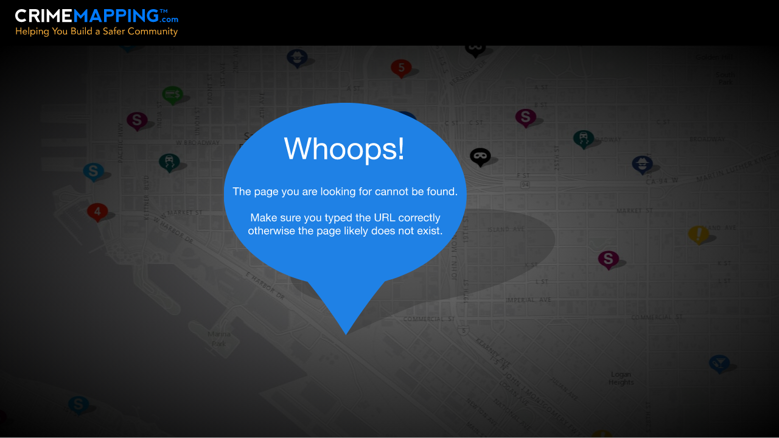

--- FILE ---
content_type: text/html
request_url: https://www.crimemapping.com/Error500.html
body_size: 658
content:
<!DOCTYPE html>
<html>
<head>
    <title></title>
	<meta charset="utf-8" />
    <link rel="stylesheet" href="./Styles/styles.css">
</head>
<body>
        <header>

            <a href="./")" class="logo"><img src="./images/logo-crimemapping.svg")" width="268" height="46" alt="" /></a>

        </header>


    <section style="width:100%; height:auto; margin:0; padding:0;">
        <div style="text-align:center;background:radial-gradient(rgba(0, 0, 0, 0.50),rgba(0, 0, 0, 1)),url(../../images/map.jpg) no-repeat 50% 50%;height:calc(100vh - 76px);">
            <img style="max-height: calc(100% - 50px); position: fixed; top: 50%; left: 50%; transform: translate(-50%, -50%);" src="../../images/404.svg" alt="" />
        </div>
    </section>


</body>
</html>


--- FILE ---
content_type: text/css
request_url: https://www.crimemapping.com/Styles/styles.css
body_size: 9795
content:
/* =============================================
 *
 *   FIXED RESPONSIVE NAV
 *
 *   (c) 2014 @adtileHQ
 *   http://www.adtile.me
 *   http://twitter.com/adtilehq
 *
 *   Free to use under the MIT License.
 *
 * ============================================= */

body, div,
h1, h2, h3, h4, h5, h6,
p, blockquote, pre, dl, dt, dd, ol, ul, li, hr,
fieldset, form, label, legend, th, td,
article, aside, figure, footer, header, hgroup, menu, nav, section,
summary, hgroup {
  margin: 0;
  padding: 0;
  border: 0;
}

a:active,
a:hover {
  outline: 0;
}

@-webkit-viewport { width: device-width; }
@-moz-viewport { width: device-width; }
@-ms-viewport { width: device-width; }
@-o-viewport { width: device-width; }
@viewport { width: device-width; }

.clear {
	clear:both;
}


img.scale {
    width: 100%;
	height:auto;
}

img.helpBorder {
    border: 10px solid rgb(188, 188, 188);
    max-width: 100%;
	height:auto;
}

input::-ms-clear {
   display: none;
 }

@media screen and (min-width: 550px) {
img.scale {
    width: auto;
}
img.helpBorder {
    width: auto;
}
}

@media screen and (min-width: 850px) {
img.helpBorder {
    width: auto;
}
}

/* ------------------------------------------
  SECTION STYLES
--------------------------------------------- */

body {
  -webkit-text-size-adjust: 100%;
  -ms-text-size-adjust: 100%;
  text-size-adjust: 100%;
  color: #37302a;
  /*background: #000;*/
  /*font-family: 'Muli', sans-serif;*/
  font: normal 100%/1.4 sans-serif;
}

section {
  border-bottom: 1px solid #999;
  text-align: center;
  padding: 30px 0;
  height: 800px;
  width: 100%;
  min-width:320px;
}

section.home {
  height:700px;
  padding: 20px 0;
}

section.video {
  height:auto;
  background:rgb(249, 249, 249);
}

section.where {
  height:auto;
  background:rgb(240, 240, 240);
}

section.how {
  height:auto;
  background:rgb(249, 249, 249);
}

section.alerts {
  height:auto;
  background:rgb(240, 237, 240);
}

section.signup {
	height:470px;
	background:#1a1a1a;
}

section.footer {
	height:auto;
	background:#F2F2F2;
	padding:0;	
}

section.sub-about{
    text-align:left;
    height: auto;
    min-height: 79.1vh;
}


#nearLocation {
  display:inline-block;
  width:100%;
  min-height:100px;
  float:left;
}

#nearAgency {
  display:inline-block;
  width:100%;
  min-height:100px;
  float:left;
  margin:50px 0;
}

#scrollHint {
  visibility:collapse;
}

h1 {
  margin-bottom: .5em;
}

h1.yellow {
  margin: .5em 0;
  color:#fbd13b;
  font-weight:300;
  font-size:1.6em;
}

h1.lightgray {
  margin: .5em 0;
  color:#cbcbcb;
  font-weight:300;
  font-size:18px;
}

h1.white {
  margin: .5em 0;
  color: #FFF;
  font-weight: 300;
  font-size:24px;
}

h1.red {
  margin: .5em 0;
  color: #ff3300;
  font-weight: 300;
}

h1.blue {
  margin: .5em 0;
  color: #007aff;
  font-weight: 300;
}

h2.blue {
  margin: .5em 0;
  color: #007aff;
  font-weight: 300;
  font-size:1.3em;
  text-align:left;
}

h2.blueCentered {
  margin: .5em 0;
  color: #007aff;
  font-weight: 300;
  font-size:1.3em;
  text-align:center;
}

h3.gray {
  margin: 0.5em 0px;
color: #4d4d4d;
font-weight: bold;
font-size: 1em;
text-align: left;
text-transform: uppercase;
}

h4.gray {
  margin: 0.5em 0px;
color: #4d4d4d;
font-weight: bold;
font-size: .8em;
text-align: left;
text-transform: uppercase;
}

h1.blueSub {
  margin: .5em auto;
  color: #007aff;
  font-weight: 300;
  display:block;
}

.sub-heading {
    margin: 0 auto;
    display: block;
    font-weight:bold;
}


.required {
  color: #ff3300;
  font-weight:bold;	
}

.thankyou {
  color: #2DC74A;
  font-weight:bold;	
}

p {
  width: 100%;
  margin: 0 auto;
}

p.signup {
  width: 90%;
  margin: 0 auto;
  font-style:italic;
  color:#FFF;
}

.landingSocial {
  margin:24px 0 0 0;	
}

.landingSocial li {
  display:inline-block; 
  padding:10px;	
}

.footerSocial {
  top: -21px;
  position: relative;
  height:46px;
}

.footerSocial li {
  display:inline-block; 
  padding:0 10px;	
}

.required{
  color: #ff3300;
}

a.red {
  color: #ff3300;
  text-decoration:none;
}

a.red:hover {
  text-decoration:none;	
  color:#ff6a4d;
}

.landingInfo {
  text-align:center; 
  width:100%; 
  margin:0 auto;
}

.landingInfoBlock {
  display:inline-block; 
  float:none; 
  width:90%; 
  min-height:100px;
  padding:0 0 25px 0;
}

.landingInfoBlock p {
  line-height:30px;
  color:#808080;
  width:100%;
}

#content.help p
{
	margin-bottom: 10px;
}

.terms {
    list-style:lower-alpha;
	padding:15px 0 0;
	margin: 0px 0px 0px 35px;
    color: #727272;
}

.help-doc-list,
.faq-list{
	list-style:none;
	padding:15px 0 0;
	margin:0;
    line-height: 30px;
}

.help-doc-list li,
.faq-list li{
	min-height:14px;
	overflow:hidden;
	padding:0;
}

/*.help-doc-list li { background: url(../images/ico-help.gif) no-repeat 0 4px; }
.help-doc-list li ul li { background: url(../images/ico-help-small.png) no-repeat 3px 4px; }*/

* html .help-doc-list li,
* html .faq-list li{
	height:14px;
	overflow:visible;
}
.help-doc-list a,
.faq-list a{
	color:#F30;
	text-decoration:none;
}
.help-doc-list a:hover,
.faq-list a:hover{text-decoration:underline;}


.content {
    width:90%;
    margin:0 auto;
}

.helpContent {
    max-width:90%;
    margin:0 auto;
}

.helpWithBorder {
    border: 10px solid rgb(204, 204, 204);
    max-width:95%;
    height:auto;
}

#content p {
    color: #727272;
    margin: 0 0 5px;
}

#content p a {
    color:#F30;
	text-decoration:none;
}

.code {
    font-family: Courier New;
    color: Olive;
}

#content p.foot-note {
    font-size: .9em;
    color: #5e5e5e;
    font-style: italic;
    font-weight:bold;
}

.about .head {
    margin-top:50px;

}

.about .head a {
    float: right;
    color: #F30;
    text-decoration: none;
    margin: 12px -8px 0 0;
    position: relative;
}

.about h2 span {
text-transform: uppercase;
margin: 0.5em 0px;
font-weight: bold;
text-align: left;
font-size: 0.7em;
color: rgb(77, 77, 77);
}

@media screen and (min-width: 1000px) {
section.home {
  padding: 20px 0;
  height: 400px;
}

}

@media screen and (min-width: 850px) {
#nearLocation {
  width:50%;
  margin-top:5vh;
}

section.home {
  height: 100vh;
}

#nearAgency {
  width:50%;
  margin-top:5vh;
}

#tritechLogo {
    width:auto; 
    margin:0 auto; 
    margin-top:40vh; 
    visibility:visible;
}

#scrollHint {
    width:auto; 
    margin:0 auto; 
    margin-top:6vh; 
    visibility:visible;
}
 
.helpContent {
    max-width:60%;
    margin:0 auto;
}

.landingInfoBlock {
  width:80%;
  padding:0; 
 }
}

@media screen and (max-width: 542px) {
 section.home {
  height: 765px;
}
section.signup {
	height:550px;
}

}

@media screen and (max-width: 370px) {
 section.home {
  height: 775px;
}

}


/* ------------------------------------------
  FORM STYLES
--------------------------------------------- */


.landingInput {
  display: inline-block;
  -webkit-box-sizing: content-box;
  -moz-box-sizing: content-box;
  box-sizing: content-box;
  width: 75%;
  padding:6px 20px 4px 10px;
  border: 2px solid #ff3300;
  color: #4d4d4d;
  -o-text-overflow: clip;
  text-overflow: clip;
  background: rgba(252,252,252,1);
  border-radius:0;
}

.landingInputKendo {
    width:100%;
    
}

#divAgencies span .k-widget, #divPoliticalBoundaries span .k-widget {}

#divAgencies .k-combobox, #divPoliticalBoundaries .k-combobox{
    display: inline-block;
    width:75%;
}

#divAgenciesContact .k-combobox{
    width:90%;
}

.landingComboBox {
  display: inline-block;
  -webkit-box-sizing: content-box;
  -moz-box-sizing: content-box;
  box-sizing: content-box;
  width: 75%;
  padding: 7px 10px 5px;
  border: 2px solid #ff3300;
  /*color: #4d4d4d;*/
  -o-text-overflow: clip;
  text-overflow: clip;
  background: rgba(252,252,252,1);
  font-weight:bold;
  font-size:14px;
  border-radius:0;
}

.signupInput {
  display: inline-block;
  -webkit-box-sizing: content-box;
  -moz-box-sizing: content-box;
  box-sizing: content-box;
  width: 80%;
  padding: 14px 20px 10px 20px;
  border: 2px solid #e6e6e6;
  color: #4d4d4d;
  -o-text-overflow: clip;
  text-overflow: clip;
  background: rgba(252,252,252,1);  
}

.profileInput {
  display: inline-block;
  -webkit-box-sizing: content-box;
  -moz-box-sizing: content-box;
  box-sizing: content-box;
  width: 100%;
  padding: 14px 20px 10px 20px;
  border: 2px solid #e6e6e6;
  color: #4d4d4d;
  -o-text-overflow: clip;
  text-overflow: clip;
  background: rgba(252,252,252,1);
  -webkit-box-sizing: border-box; /* Safari/Chrome, other WebKit */
  -moz-box-sizing: border-box;    /* Firefox, other Gecko */
  box-sizing: border-box;         /* Opera/IE 8+ */  
}

.contactTextArea {
  display: inline-block;
  -webkit-box-sizing: content-box;
  -moz-box-sizing: content-box;
  box-sizing: content-box;
  width: 100%;
  padding: 14px 20px 10px 20px;
  border: 2px solid #e6e6e6;
  color: #4d4d4d;
  -o-text-overflow: clip;
  text-overflow: clip;
  background: rgba(252,252,252,1);
  resize: none;
  font:normal 100%/1.4 sans-serif;
  min-height:150px;
  -webkit-box-sizing: border-box; /* Safari/Chrome, other WebKit */
  -moz-box-sizing: border-box;    /* Firefox, other Gecko */
  box-sizing: border-box;         /* Opera/IE 8+ */  
}

.profileInputSurroundKendo {
  display: inline-block;
  -webkit-box-sizing: content-box;
  -moz-box-sizing: content-box;
  box-sizing: content-box;
  width: 100%;
  padding: 4px 18px 2px;
  border: 2px solid #e6e6e6;
  color: #4d4d4d;
  -o-text-overflow: clip;
  text-overflow: clip;
  background: rgba(252,252,252,1);
  -webkit-box-sizing: border-box; /* Safari/Chrome, other WebKit */
  -moz-box-sizing: border-box;    /* Firefox, other Gecko */
  box-sizing: border-box;         /* Opera/IE 8+ */   
}

.profileComboBox {
  display: inline-block;
  -webkit-box-sizing: content-box;
  -moz-box-sizing: content-box;
  box-sizing: content-box;
  width: 100%;
  padding: 14px 20px 10px 20px;
  border: 2px solid #e6e6e6;
  color: #4d4d4d;
  -o-text-overflow: clip;
  text-overflow: clip;
  background: rgba(252,252,252,1);
  font-weight:bold;
  font-size:14px;
  -webkit-box-sizing: border-box; /* Safari/Chrome, other WebKit */
  -moz-box-sizing: border-box;    /* Firefox, other Gecko */
  box-sizing: border-box;         /* Opera/IE 8+ */ 
}

input[type=radio].profileRadio {
							position:absolute; z-index:-1000; left:-1000px; overflow: hidden; clip: rect(0 0 0 0); height:1px; width:1px; margin:-1px; padding:0; border:0;
						}

						input[type=radio].profileRadio + label.profileRadioLabel {
							padding-left:26px;
							height:21px; 
							display:inline-block;
							line-height:21px;
							background-repeat:no-repeat;
							background-position: 0 0;
							vertical-align:middle;
							cursor:pointer;

						}

						input[type=radio].profileRadio:checked + label.profileRadioLabel {
							background-position: 0 -21px;
						}
						label.profileRadioLabel {
				background-image:url(../images/profileRadio.svg);
				-webkit-touch-callout: none;
				-webkit-user-select: none;
				-khtml-user-select: none;
				-moz-user-select: none;
				-ms-user-select: none;
				user-select: none;
			}

#signupForm {
	width:auto;
	max-width:412px;
	margin:0 auto;
}

hr.profile {
  display: block; 
  height: 1px;
  border: 0; 
  border-top: 1px solid #e6e6e6;
  margin: 10px 0; 
  padding: 0;
}

.clearSearch {
position:absolute; 
top:20px; 
left:428px; 
z-index:999;
}

a.btnClearSearch {
  display: block;
  background: url(../images/btn-clear-search.svg) no-repeat;
  height: 12px;
  width: 12px;	
}

a.btnClearSearch:hover {
   background-position: 0 -12px;	
}

@media screen and (min-width: 850px) {
.landingInput {
  
}

.landingComboBox {
  
}

.signupInput {
  width: 365px;
}
}

/* ------------------------------------------
  FIXED HEADER
--------------------------------------------- */

header {
  background: #000;
  /*position: fixed;*/
  z-index: 3;
  width: 100%;
  left: 0;
  top: 0;
  min-height: 125px;
  height: auto;
  min-width: 320px;
  text-align: center;
}

.logo {
  position: relative;
  top: 15px;
  left: 0;
  width: 100%;
  float: left;
    -ms-transform: scale(0.85,0.85);
    -webkit-transform: scale(0.85,0.85);
    transform: scale(0.85,0.85);
}


    


@media screen and (min-width: 650px) {
header {
    min-height:75px;
  }
  
.logo {
width:auto;
top: 15px;
left: 25px;
float: left;
-ms-transform: scale(1,1);
-webkit-transform: scale(1,1);
transform: scale(1,1);
}
}

@media screen and (max-width: 400px) {
.logo{
     width:auto;
}   
}

/* ------------------------------------------
  NAVIGATION STYLES
--------------------------------------------- */

.fixed {
  position: fixed;
  width: 100%;
  left: 0;
  top: 0;
}



ul.loginSignup {
  position:relative; 
  float:none; 
  list-style-type:none; 
  top:28px;
  right:0;
}

.loginSignup li {
  display:inline-block; 
  color:#fff;	
}

@media screen and (min-width: 650px) {

    ul.loginSignup {
        position: relative;
        float: right;
        list-style-type: none;
        top: 28px;
        right: 70px;
    }
}

.signupAccount {
  color: #ffffff;
  font-size: 15px;
  background: #ff3300;
  padding:4px 15px 3px 15px;
  text-decoration: none;
  text-transform:uppercase;
}

.signupAccount:hover {
  background: #ff6a4d;
  text-decoration: none;
}

.signupAccount:active {
  background: #ff4217;
}

.blueButton {
  color: #ffffff;
  font-size: 15px;
  background: #007AFF;
  padding:7px 10px;
  text-decoration: none;
}

.blueButton:hover {
  background: #2296FF;
  text-decoration: none;
}

.blueButton:active {
  background: #128FFF;
}


.login {
  color: #fbb03b;
  font-size: 18px;
  padding: 7px 30px 7px 30px;
  text-decoration: none;
  text-transform:uppercase;
}

.login:hover {
  color:#ffca85;
  text-decoration: none;
}

.login:active {
  color:#f9b04e;
}

.go {
  background: #2dc74a;
  color: #FFF;
  font-size: 18px;
  padding: 10px 20px 10px 20px;
  text-decoration: none;
  text-transform: uppercase;
  margin:0;
}

.go:hover {
  background:#76cc82;
  text-decoration: none;
}

.go:active {
  background:#44c156;
}

ul.footerNav {
  display:inline-block;	
}

ul.privacyNav {
  padding:25px 0;		
}

.footerNav li {
  display:inline-block;
  width: 100%;
  padding: 10px 0;	
}

.footerNav a {
  color:#4d4d4d;
  text-transform:uppercase;
  padding:0 30px;
  text-decoration:none;
  font-weight:bold;	
}

.footerNav a:hover {
  color:#808080;
}

.privacyNav li {
  display:inline-block;	
  color:#999999;
  font-size:13px;
  width: 100%;
  padding: 10px 0;
}

.privacyNav a {
  padding:0 30px;
  text-decoration:none;
  color:#999999;
}

.privacyNav a:hover {
  color:#4d4d4d;
}

.loginSignupBtn {
  float:left;
  width:100%;
  padding:25px 0;
}

.loginSignupTerms {
  float:left;
  width:100%;
  padding:25px 0;
  font-size:12px; 
  color:#595959;	
}

@media screen and (min-width: 800px) {
.footerNav li {
  width: auto;
  padding: 0;	
}
.privacyNav li {
  width: auto;
  padding: 0;	
}
}

@media screen and (min-width: 700px) {
.loginSignupBtn {
  float:left;
  width:auto;
  padding:0;
}

.loginSignupTerms {
  float:right;
  width:auto;
  padding:0;
}
}



/* ------------------------------------------
  VIDEO CONTAINER
--------------------------------------------- */

#videoWrapper {
	min-width:90%;
	margin:0 auto;
	width: 50%;
  	max-width: 650px;
	max-height:400px;	
}


.video-container {
    position: relative;
    padding-bottom: 56.25%;
    padding-top: 30px; height: 0; overflow: hidden;
	max-height:370px;
}
 
.video-container iframe,
.video-container object,
.video-container embed {
    position: absolute;
    top: 0;
    left: 0;
    width: 100%;
    height: 100%;
	max-height:370px;
}

@media screen and (min-width: 430px) {
#videoWrapper {
	min-width:400px;
}
}



/* ------------------------------------------
  ACCOUNT AND ALERT STYLES
--------------------------------------------- */

.profileHeader {
  /*min-height:100px;*/
  height:auto;
  background:#e6e6e6;
  padding-top:125px;	
}

.alertsHeader {
  min-height:100px;
  height:auto;
  border-bottom: 1px solid #e6e6e6;
  margin:0 25px;		
}

.profileSubHeader {
  height:90px;
  border-bottom: 1px solid #e6e6e6;
  margin:0px 25px 5px;
}

.myAlertsSubHeader {
  min-height: 100px;
  border-right: 0;
  border-bottom: 1px solid #e6e6e6;
  width: 100%;
  height: auto;
  float: left;
}

.myAlertsAlertTitle {
  width: 100%; 
  height:100px;
}

.columnsContainer {
  min-height:100px;
  height:auto;
}


.alertColumnsContainer {
  min-height:100px;
  margin:0 25px;
}

.profileColumnLeft{ 
  float: left; 
  width: 100%; 
  /*background:rgba(120,54,56,1.00);*/
  height:auto;
}

.profileColumnLeftOneThird { 
  float: left; 
  width: 100%; 
  /*background:rgba(120,54,56,1.00);*/
  height:auto;
  border:0;
}

.profileColumnRight{ 
  float: right; 
  width: 100%; 
  /*background:rgba(69,122,95,1.00); */
  height:auto;
}

.profileColumnRightTwoThirds{ 
  float: right; 
  width: 100%; 
  /*background:rgba(69,122,95,1.00); */
  height:auto;
}

.profileColumnCenter{ 
  display: inline-block; 
  width: 100%; 
  margin:0;
  /*background:rgba(75,60,95,1.00); */
  height:auto;
  border:0;
}

.profileSectionSignup {
  padding: 10px;
  margin: 15px;
  min-height:100px;
  height:auto;
  border-bottom: 1px solid #e6e6e6;	
  text-align:left;
}

.profileSection {
  min-height:100px;
  height:auto;
  border-bottom: 1px solid #e6e6e6;	
  padding: 0 0 20px 0;
  margin: 0;
  text-align:left;
}

.alertParamsSection {
  min-height:100px;
  height:auto;
  border-bottom: 1px solid #e6e6e6;	
  padding: 0;
  margin: 0;
}

.alertListSection {
  min-height:100px;
  height:auto;
  margin:20px 0;
}

h1.profileSectionHeader {
  margin:20px 0;
  color: #007aff;
  font-weight: 200;
  float: left;
  font-size: 20px;
  width:100%;
}

h1.userName {
  margin: 30px 0 0 25px;
  color: #007aff;
  font-weight: 200;
  float: left;
  font-size: 30px;
}

h2.userEmail {
  margin: 38px 0 0 25px;
  font-style: italic;
  font-size: 20px;
  color: #666666;
  float: left;
  font-weight: 100;
}

h1.myProfile {
  padding-top: 35px;
  color: #ff3300;
  font-weight: 300;
  font-size: 24px;
  float:left;
}

h1.alertName {
  padding-top: 35px;
  color: #1a1a1a;
  font-weight: 300;
  font-size: 24px;
  float:left;
  margin:0;
  width:100%;
}

.boldBlue {
  color:#007aff; 
  font-weight:bold;	
  width: 100%;
  float: left;
}

.newEventCountBlue {
  color: #ffffff;
  font-size: 18px;
  background: #007aff;
  padding: 7px 30px 7px 30px;
  text-decoration: none;
  text-transform: uppercase;
  float:right;
  margin:0 0 20px 0;
}

.newEventCountPurple {
  color: #ffffff;
  font-size: 18px;
  background: #9e005d;
  padding: 7px 30px 7px 30px;
  text-decoration: none;
  text-transform: uppercase;
  float:right;
  margin:0 0 20px 0;
}

.newEventCountSmallBlue {
  color: #ffffff;
  font-size: 18px;
  background: #007aff;
  padding: 0 15px;
  text-decoration: none;
  float:right;
}

.newEventCountSmallPurple {
  color: #ffffff;
  font-size: 18px;
  background: #9e005d;
  padding: 0 15px;
  text-decoration: none;
  float:right;
}

.alert {
  font-size: 18px;
  padding: 15px 30px 15px 10px;
  text-decoration: none;
  -moz-border-radius: 10px;	
  -webkit-border-radius: 10px;
  width: 85%;
  float: left;
  color:#1a1a1a;
}

.alert:hover {
  background: #f2f2f2;
  color:#1a1a1a;
}

.alert:active {
  background: #f2f2f2;
  color:#1a1a1a;
}

.save {
  background: #2dc74a;
  color: #FFF;
  font-size: 18px;
  padding:7px 15px 5px 15px;
  text-decoration: none;
  text-transform: uppercase;
  margin: 32px 0 25px 0;
  float: right;
}

.save:hover {
  background:#76cc82;
  text-decoration: none;
}

.save:active {
  background:#44c156;
}

.cancel {
  color: #666666;
  font-size: 18px;
  text-decoration: none;
  margin: 37px 35px 0 0;
  float: right;
}

.cancel:hover {
  color:#333333;
  text-decoration: none;
}

.cancel:active {
  color: #666666;
}

.editAlert {
  color: #666666;
  font-size: 16px;
  text-decoration: none;
  margin: 32px 35px 0 0;
  float: left;
  background: url(../images/editPencil.svg) no-repeat;
  padding: 8px 25px 8px 55px;
  background-position: 20px 7px;
  -moz-border-radius: 10px;	
  -webkit-border-radius: 10px;
  background-size:20px;
}

.editAlert:hover {
  color:#333333;
  text-decoration: none;
  background-color:rgba(208,208,208,1.00);
}

.editAlert:active {
  background-color:rgba(224,224,224,1.00);
}

.deleteAlert {
  color: #666666;
  font-size: 16px;
  text-decoration: none;
  margin: 32px 0 0 0;
  float: left;
  background: url(../images/redX.svg) no-repeat;
  padding: 8px 20px 8px 55px;
  background-position: 20px 10px;
  -moz-border-radius: 10px;	
  -webkit-border-radius: 10px;
  background-size:17px;
}

.deleteAlert:hover {
  color:#333333;
  text-decoration: none;
  background-color:rgba(208,208,208,1.00);
}

.deleteAlert:active {
  background-color:rgba(224,224,224,1.00);
}

.deleteAccount {
  color: #c1272d;
  font-size: 18px;
  text-decoration: none;
  margin: 43px 8px 25px 0;
  float: right;
}

.deleteAccount:hover {
  color: #bc4d56;
  text-decoration: none;
}

.deleteAccount:active {
  color:#c1272d;
}

.editProfile {
  color: #007aff;
  font-size: 18px;
  text-decoration: none;
  margin: 43px 30px 25px 25px;
  float: left;
}

.editProfile:hover {
  color: #529bdd;
  text-decoration: none;
}

.editProfile:active {
  color:#007aff;
}

.itals {
  font-style:italic;
  font-size:12px;
  margin:20px;
  display:block;	
}

.subtitle {
  font-style:italic;
  font-size:15px;
  margin:10px 0 0 0;
  display:block;	
}

.headsUp {
  background:#f2f2f2;
  -moz-border-radius: 20px;	
  -webkit-border-radius: 20px;
  padding:0 25px 20px 25px;
}

a.createNewAlert {
  display: block;
  background: url(../images/btnCreateNewAlert.svg) no-repeat;
  height: 34px;
  width: 34px;
  float: right;
  margin: 35px 25px 0 0;
  background-size:34px;
}

a.createNewAlert:hover {
  background-position: 0 -34px;
}


@media screen and (min-width: 1000px) {
.profileHeader{
  padding-top:75px;	
}
}

@media screen and (min-width: 950px) {
.profileColumnLeft, .profileColumnLeftSignup{ 
  float: left; 
  width: 33%; 
}

.profileColumnLeftOneThird{ 
  float: left; 
  width: 33%; 
  border-right: 1px solid #e6e6e6;
}

.profileColumnRight, .profileColumnRightSignup{ 
  float: right; 
  width: 33%; 
}

.profileColumnRightTwoThirds{ 
  float: right; 
  width: 66%; 
}

.profileColumnCenter, .profileColumnCenterSignup{ 
  display: inline-block; 
  width: 33%; 
  border-right: 1px solid #e6e6e6;
  border-left: 1px solid #e6e6e6;
}

.myAlertsSubHeader {
  width:33%;
  float:left;
  border-right: 1px solid #e6e6e6;
  border-bottom: 0;
}

.myAlertsAlertTitle {
  width: 66%;
  float:right; 
}
}

@media screen and (min-width: 320px) {
.profileColumnCenter, profileColumnCenterSignup{ 
  margin:0 0 0 5px;
}
.editProfile {
	float:right;	
}
.editAlert {
	float:right;
}
.deleteAlert {
	float:right;
}
h1.alertName {
	margin:0 0 0 20px;
	width:auto;	
}
.boldBlue {
	width:100px;	
}
.alertParamsSection {
 padding: 10px;
  margin: 15px;
}
.profileSection {
  padding: 10px;
  margin: 15px;
}
h1.profileSectionHeader {
  margin:0;
  width:auto;
 }

}


/* ------------------------------------------
  CHECKBOX STYLES
--------------------------------------------- */

input[type=checkbox].css-checkbox {
	position:absolute; z-index:-1000; left:-1000px; overflow: hidden; clip: rect(0 0 0 0); height:1px; width:1px; margin:-1px; padding:0; border:0;
}

input[type=checkbox].css-checkbox + label.css-label {
	padding-left:22px;
	height:17px; 
	display:inline-block;
	line-height:19px;
	background-repeat:no-repeat;
	background-position: 0 0;
	font-size:15px;
	vertical-align:middle;
	cursor:pointer;
}

input[type=checkbox].css-checkbox:checked + label.css-label {
	background-position: 0 -17px;
}

label.css-label {
	background-image:url(../images/checkbox.svg);
	-webkit-touch-callout: none;
	-webkit-user-select: none;
	-khtml-user-select: none;
	-moz-user-select: none;
	-ms-user-select: none;
	user-select: none;
}

input[type=checkbox].redCheck-checkbox {
	position:absolute; z-index:-1000; left:-1000px; overflow: hidden; clip: rect(0 0 0 0); height:1px; width:1px; margin:-1px; padding:0; border:0;
}

input[type=checkbox].redCheck-checkbox + label.redCheck-label {
	padding-left:22px;
	height:17px; 
	display:inline-block;
	line-height:19px;
	background-repeat:no-repeat;
	background-position: 0 0;
	font-size:15px;
	vertical-align:middle;
	cursor:pointer;
}

input[type=checkbox].redCheck-checkbox:checked + label.redCheck-label {
	background-position: 0 -17px;
}

label.redCheck-label {
	background-image:url(../images/map/redcheckbox.svg);
	-webkit-touch-callout: none;
	-webkit-user-select: none;
	-khtml-user-select: none;
	-moz-user-select: none;
	-ms-user-select: none;
	user-select: none;
}

input[type=checkbox].whiteCheckbox {
	position:absolute; z-index:-1000; left:-1000px; overflow: hidden; clip: rect(0 0 0 0); height:1px; width:1px; margin:-1px; padding:0; border:0;
}

input[type=checkbox].whiteCheckbox + label.whiteCheckboxLabel {
	padding-left:22px;
	height:17px; 
	display:inline-block;
	line-height:19px;
	background-repeat:no-repeat;
	background-position: 0 0;
	font-size:15px;
	vertical-align:middle;
	cursor:pointer;
	color:#fff;
}

input[type=checkbox].whiteCheckbox:checked + label.whiteCheckboxLabel {
	background-position: 0 -17px;
}

label.whiteCheckboxLabel {
	background-image:url(../images/white-checkbox.svg);
	-webkit-touch-callout: none;
	-webkit-user-select: none;
	-khtml-user-select: none;
	-moz-user-select: none;
	-ms-user-select: none;
	user-select: none;
}

#bodyoverlay{
	background-color:rgba(0,0,0,0.85)    /* 50% opaque black */ 
}

.noDataModal{
	width: 750px;
    height: 500px;
    position: absolute;
    left: 50%;
    top: 50%;
    margin: -250px 0 0 -375px;
    background-color: #1B1B1B;
    border: 0;
    border-radius: 15px;
    text-align: center;
    -webkit-box-shadow: 0px 0px 8px 0px rgba(0, 0, 0, 0.9);
    -moz-box-shadow: 0px 0px 8px 0px rgba(0, 0, 0, 0.9);
    box-shadow: 0px 0px 8px 0px rgba(0, 0, 0, 0.9);
}

.successModal{
	max-height: calc(100% - 50px);
    position: fixed;
    top: 50%;
    left: 50%;
    transform: translate(-50%, -50%);
    width:95%;
    max-width:600px;
    background-color: #1B1B1B;
    border: 0;
    border-radius: 15px;
    text-align: center;
    -webkit-box-shadow: 0px 0px 8px 0px rgba(0, 0, 0, 0.9);
    -moz-box-shadow: 0px 0px 8px 0px rgba(0, 0, 0, 0.9);
    box-shadow: 0px 0px 8px 0px rgba(0, 0, 0, 0.9);
}

.loginSignupModal{
	width: 460px;
    height: 426px;
    position: absolute;
    left: 50%;
    top: 50%;
    margin: -213px 0 0 -230px;
    background-color: #1B1B1B;
    border: 0;
    border-radius: 15px;
    text-align: center;
    -webkit-box-shadow: 0px 0px 8px 0px rgba(0, 0, 0, 0.9);
    -moz-box-shadow: 0px 0px 8px 0px rgba(0, 0, 0, 0.9);
    box-shadow: 0px 0px 8px 0px rgba(0, 0, 0, 0.9);
}


.greenSubmit {
  color: #ffffff;
  font-size: 18px;
  background: #2dc74a;
  padding: 7px 30px 7px 30px;
  text-decoration: none;
  text-transform:uppercase;
}

.greenSubmit:hover {
  background: #74d183;
  text-decoration: none;
}

.greenSubmit:active {
  background: #2dc74a;
}


#sb-site, #divReportPage, #divAlertsSignUp  {
  
  min-height: 100vh;
  height: 100%;
  width: 100%;
  overflow: hidden;
  text-align: center;
  background: #FFF;
  position: relative;
  top: 0;
  bottom: 100%;
  right: 0;
  z-index: 1;
}


/**Off Canvas Menu Styles**/
/* Navigation Menu - Background */
.navigation {
  /* critical sizing and position styles */
  /* width: 100%; */
  height: 100%;
  position: fixed;
  top: 0;
  right: 0;
  bottom: 0;
  /* left: 0; */
  z-index: 0;
  
  /* non-critical appearance styles */
  list-style: none;
  background: #111;
}

/* Navigation Menu - List items */
.nav-item {
  /* non-critical appearance styles */
  width: 200px;
  border-top: 1px solid #111;
  border-bottom: 1px solid #000;
}

.nav-item a {
  /* non-critical appearance styles */
  display: block;
  padding: 1em;
  background: linear-gradient(135deg, rgba(0,0,0,0) 0%,rgba(0,0,0,0.65) 100%);
  color: white;
  font-size: 1.2em;
  text-decoration: none;
  transition: color 0.2s, background 0.5s;
}

.nav-item a:hover {
  color: #c74438;
  background: linear-gradient(135deg, rgba(0,0,0,0) 0%,rgba(255,51,0,0.65) 100%);
}



/* Nav Trigger */
.nav-trigger, .nav-trigger2 {
  /* critical styles - hide the checkbox input */
  position: absolute;
  clip: rect(0, 0, 0, 0);
  
}

label[for="nav-trigger"], label[for="nav-trigger2"] {
  /* critical positioning styles */
  position: absolute;
  right: 22px; top: 27px;
  z-index: 2;
  
  /* non-critical apperance styles */
  height: 25px;
  width: 30px;
  cursor: pointer;
  background-image: url("../images/map/btn-reveal-menu-light.svg");
  background-size: contain;
  /*visibility:visible;*/
}

/* Make the Magic Happen */
.nav-trigger + label, .nav-trigger2 + label, #sb-site, #divReportPage, #divAlertsSignUp {
  transition: right 0.2s;
}

.nav-trigger:checked + label {
  right: 215px;
}

.nav-trigger:checked ~ #sb-site,.nav-trigger:checked ~ #divReportPage, .nav-trigger:checked ~ #divAlertsSignUp {
  right: 200px;
}

.nav-trigger:checked ~ .navigation {
  display: block;
}

.nav-trigger:not(:checked) ~ .navigation {
  display: none;
}

body {
    /* Without this, the body has excess horizontal scroll when the menu is open */
  overflow-x: hidden;
}

.secondary-nav {
  float:right;
  margin:29px 75px 0px 0px;
  visibility:collapse;

}

.secondary-nav ul {
  padding: 0;
  list-style: none;
}

.secondary-nav li {
  width: 100%;
  display: inline;
}

.secondary-nav a {
  -webkit-tap-highlight-color: rgba(0,0,0,0);
  text-decoration: none;
  padding: 0.7em 1em;
  color: #fff;
  font-size:14px;
}

.secondary-nav a:hover {
  color:#FF3300;
}

@media screen and (min-width: 1075px) {
.secondary-nav {
  visibility:visible;
}

label[for="nav-trigger"] {
  /*visibility:collapse;*/
}

}

#modalAlertBgTransparency{
    position:absolute;
    width:100%;
    height:100%;
    top:0px;
    left:0px;
    background: rgba(0,0,0,0.7);
    z-index:99;
}

#modalAlertDialog{
    width:100%;
    height:100%;
    top:0px;
    left:0px;
    position:fixed;
    z-index:101;
    margin:10px 0px 50px 0px;
}

.initializeAlertContentModal{
	width: 320px;
    height: 190px;
    position: absolute;
    left: 50%;
    top:80%;
    margin: -470px 0 0 -160px;
    background: rgba(0,0,0,0.85);
    border: 0;
    border-radius: 15px;
    text-align: center;
    color:#dddddd;
    -webkit-box-shadow: 0px 0px 8px 0px rgba(0, 0, 0, 0.9);
    -moz-box-shadow: 0px 0px 8px 0px rgba(0, 0, 0, 0.9);
    box-shadow: 0px 0px 8px 0px rgba(0, 0, 0, 0.9);
}

#floatingCirclesG{
	position:relative;
	width:125px;
	height:125px;
	margin:auto;
	transform:scale(0.6);
		-o-transform:scale(0.6);
		-ms-transform:scale(0.6);
		-webkit-transform:scale(0.6);
		-moz-transform:scale(0.6);
}

.f_circleG{
	position:absolute;
	background-color:rgb(255,255,255);
	height:22px;
	width:22px;
	border-radius:12px;
		-o-border-radius:12px;
		-ms-border-radius:12px;
		-webkit-border-radius:12px;
		-moz-border-radius:12px;
	animation-name:f_fadeG;
		-o-animation-name:f_fadeG;
		-ms-animation-name:f_fadeG;
		-webkit-animation-name:f_fadeG;
		-moz-animation-name:f_fadeG;
	animation-duration:0.782s;
		-o-animation-duration:0.782s;
		-ms-animation-duration:0.782s;
		-webkit-animation-duration:0.782s;
		-moz-animation-duration:0.782s;
	animation-iteration-count:infinite;
		-o-animation-iteration-count:infinite;
		-ms-animation-iteration-count:infinite;
		-webkit-animation-iteration-count:infinite;
		-moz-animation-iteration-count:infinite;
	animation-direction:normal;
		-o-animation-direction:normal;
		-ms-animation-direction:normal;
		-webkit-animation-direction:normal;
		-moz-animation-direction:normal;
}

#frotateG_01{
	left:0;
	top:51px;
	animation-delay:0.2895s;
		-o-animation-delay:0.2895s;
		-ms-animation-delay:0.2895s;
		-webkit-animation-delay:0.2895s;
		-moz-animation-delay:0.2895s;
}

#frotateG_02{
	left:15px;
	top:15px;
	animation-delay:0.386s;
		-o-animation-delay:0.386s;
		-ms-animation-delay:0.386s;
		-webkit-animation-delay:0.386s;
		-moz-animation-delay:0.386s;
}

#frotateG_03{
	left:51px;
	top:0;
	animation-delay:0.4825s;
		-o-animation-delay:0.4825s;
		-ms-animation-delay:0.4825s;
		-webkit-animation-delay:0.4825s;
		-moz-animation-delay:0.4825s;
}

#frotateG_04{
	right:15px;
	top:15px;
	animation-delay:0.589s;
		-o-animation-delay:0.589s;
		-ms-animation-delay:0.589s;
		-webkit-animation-delay:0.589s;
		-moz-animation-delay:0.589s;
}

#frotateG_05{
	right:0;
	top:51px;
	animation-delay:0.6855s;
		-o-animation-delay:0.6855s;
		-ms-animation-delay:0.6855s;
		-webkit-animation-delay:0.6855s;
		-moz-animation-delay:0.6855s;
}

#frotateG_06{
	right:15px;
	bottom:15px;
	animation-delay:0.782s;
		-o-animation-delay:0.782s;
		-ms-animation-delay:0.782s;
		-webkit-animation-delay:0.782s;
		-moz-animation-delay:0.782s;
}

#frotateG_07{
	left:51px;
	bottom:0;
	animation-delay:0.8785s;
		-o-animation-delay:0.8785s;
		-ms-animation-delay:0.8785s;
		-webkit-animation-delay:0.8785s;
		-moz-animation-delay:0.8785s;
}

#frotateG_08{
	left:15px;
	bottom:15px;
	animation-delay:0.975s;
		-o-animation-delay:0.975s;
		-ms-animation-delay:0.975s;
		-webkit-animation-delay:0.975s;
		-moz-animation-delay:0.975s;
}



@keyframes f_fadeG{
	0%{
		background-color:rgb(0,0,0);
	}

	100%{
		background-color:rgb(255,255,255);
	}
}

@-o-keyframes f_fadeG{
	0%{
		background-color:rgb(0,0,0);
	}

	100%{
		background-color:rgb(255,255,255);
	}
}

@-ms-keyframes f_fadeG{
	0%{
		background-color:rgb(0,0,0);
	}

	100%{
		background-color:rgb(255,255,255);
	}
}

@-webkit-keyframes f_fadeG{
	0%{
		background-color:rgb(0,0,0);
	}

	100%{
		background-color:rgb(255,255,255);
	}
}

@-moz-keyframes f_fadeG{
	0%{
		background-color:rgb(0,0,0);
	}

	100%{
		background-color:rgb(255,255,255);
	}
}

a.btnGrayText {
  color:#656565;
  text-decoration:none;	
}

a.btnGrayText:hover {
  color:#c7c7c7;	
  text-decoration:none;
}

a.btnWhiteText {
  color:#fff;
  text-decoration:none;	
}

a.btnWhiteText:hover {
  color:#c7c7c7;	
  text-decoration:none;
}

.help-title-right{
  width:25%; float:right; text-align:center;  padding:15px 0 0 0; 
}

.help-title-left{
  width:60%; float:left;
}

.help-blue-q {
    color:#007AFF;
}

@media screen and (max-width: 768px) {
.help-title-left{
  width:100%; float:left;
}

.help-title-right{
  width:100%; float:left;
}

}

/* Style the list */
ul.tab {
    list-style-type: none;
    margin: 0;
    padding: 0;
    overflow: hidden;
    background-color:#808080;
}

/* Float the list items side by side */
ul.tab li {float: left; width:50%;}

/* Style the links inside the list items */
ul.tab li a {
    display: inline-block;
    color: #fff;
    text-align: center;
    padding: 15px 0px;
    text-decoration: none;
    transition: 0.3s;
    font-size: 17px;
    width: 100%;
}

/* Change background color of links on hover */
ul.tab li a:hover {background-color: #ddd;}

/* Create an active/current tablink class */
ul.tab li a:focus, .active {background-color: #007aff;}

/* Style the tab content */
.tabcontent {
    display: none;
    padding: 25px 0 0 0;
    border-top: none;
}

.tab-content {
    z-index: 2;
    display: none;
    text-align: left;
    width: 100%;
    font-size: 16px;
    line-height: 140%;
    /*background: #08C;*/
    padding: 90px 0 0 0;
    color: white;
    position: absolute;
    left: 0;
    box-sizing: border-box;
}

#contactForm {
}

@media screen and (max-width: 600px) {
    .tabsLabel {
        width: 100%;
        border-bottom: 1px solid;
        border-color: #fff;
        border-right: none;
    }

    .tab-content {
        padding: 270px 0 0 0;
    }
}

--- FILE ---
content_type: image/svg+xml
request_url: https://www.crimemapping.com/images/logo-crimemapping.svg
body_size: 20694
content:
<?xml version="1.0" encoding="utf-8"?>
<!-- Generator: Adobe Illustrator 19.1.1, SVG Export Plug-In . SVG Version: 6.00 Build 0)  -->
<!DOCTYPE svg PUBLIC "-//W3C//DTD SVG 1.1//EN" "http://www.w3.org/Graphics/SVG/1.1/DTD/svg11.dtd">
<svg version="1.1" id="Layer_1" xmlns="http://www.w3.org/2000/svg" xmlns:xlink="http://www.w3.org/1999/xlink" x="0px" y="0px"
	 viewBox="-115 -11 268 46" style="enable-background:new -115 -11 268 46;" xml:space="preserve">
<style type="text/css">
	.st0{enable-background:new    ;}
	.st1{fill:#FBB03B;}
	.st2{fill:#007AFF;}
	.st3{fill:#FFFFFF;}
</style>
<g>
	<g class="st0">
		<path class="st1" d="M-113.6,19.3h1.3v4.8h6v-4.8h1.3v11.2h-1.3v-5.2h-6v5.2h-1.3V19.3z"/>
		<path class="st1" d="M-95.7,29.2c-0.4,0.6-0.9,1-1.5,1.2c-0.5,0.2-1.1,0.3-1.8,0.3c-0.6,0-1.1-0.1-1.6-0.3
			c-0.5-0.2-0.9-0.5-1.2-0.8c-0.3-0.3-0.6-0.8-0.7-1.2c-0.2-0.5-0.3-1-0.3-1.5c0-0.6,0.1-1.1,0.3-1.6s0.5-0.9,0.8-1.2
			c0.3-0.3,0.7-0.6,1.2-0.8c0.5-0.2,1-0.3,1.5-0.3c0.5,0,1,0.1,1.4,0.3c0.4,0.2,0.8,0.4,1.1,0.8s0.6,0.7,0.7,1.2
			c0.2,0.5,0.3,1,0.3,1.6v0.4h-6c0,0.3,0.1,0.6,0.2,0.9c0.1,0.3,0.3,0.5,0.5,0.8c0.2,0.2,0.5,0.4,0.7,0.5s0.6,0.2,0.9,0.2
			c0.5,0,1-0.1,1.4-0.3c0.4-0.2,0.7-0.5,1-0.8L-95.7,29.2z M-96.8,26.2c0-0.6-0.2-1.1-0.6-1.5s-0.9-0.6-1.6-0.6
			c-0.7,0-1.2,0.2-1.7,0.6c-0.4,0.4-0.7,0.9-0.8,1.5H-96.8z"/>
		<path class="st1" d="M-93.4,18.6h1.2v12h-1.2V18.6z"/>
		<path class="st1" d="M-89.8,23.1h1.2v1.1h0c0.3-0.4,0.7-0.7,1.2-0.9c0.4-0.2,0.9-0.3,1.5-0.3c0.6,0,1.1,0.1,1.6,0.3
			c0.5,0.2,0.9,0.5,1.2,0.8c0.3,0.3,0.6,0.8,0.8,1.2s0.3,1,0.3,1.6s-0.1,1.1-0.3,1.6c-0.2,0.5-0.5,0.9-0.8,1.2
			c-0.3,0.3-0.7,0.6-1.2,0.8c-0.5,0.2-0.9,0.3-1.5,0.3c-0.7,0-1.3-0.1-1.8-0.4c-0.5-0.3-0.9-0.6-1.1-1.1h0v4.9h-1.2V23.1z
			 M-88.6,26.8c0,0.4,0.1,0.8,0.2,1.1c0.1,0.3,0.3,0.6,0.5,0.9c0.2,0.2,0.5,0.4,0.8,0.6c0.3,0.1,0.7,0.2,1.1,0.2
			c0.4,0,0.8-0.1,1.1-0.2c0.3-0.1,0.6-0.3,0.8-0.6c0.2-0.2,0.4-0.5,0.5-0.9s0.2-0.7,0.2-1.1s-0.1-0.8-0.2-1.1
			c-0.1-0.3-0.3-0.6-0.5-0.9c-0.2-0.2-0.5-0.4-0.8-0.6c-0.3-0.1-0.7-0.2-1.1-0.2c-0.4,0-0.8,0.1-1.1,0.2c-0.3,0.1-0.6,0.3-0.8,0.6
			c-0.2,0.2-0.4,0.5-0.5,0.9C-88.5,26.1-88.6,26.5-88.6,26.8z"/>
		<path class="st1" d="M-80.2,20.2c0-0.2,0.1-0.5,0.3-0.6c0.2-0.2,0.4-0.3,0.6-0.3s0.5,0.1,0.6,0.3c0.2,0.2,0.3,0.4,0.3,0.6
			c0,0.3-0.1,0.5-0.3,0.7c-0.2,0.2-0.4,0.3-0.7,0.3c-0.3,0-0.5-0.1-0.7-0.3C-80.1,20.7-80.2,20.5-80.2,20.2z M-79.9,23.1h1.2v7.4
			h-1.2V23.1z"/>
		<path class="st1" d="M-76.2,24.9c0-0.3,0-0.7,0-1c0-0.3,0-0.6,0-0.8h1.2c0,0.2,0,0.4,0,0.6c0,0.2,0,0.4,0,0.6h0
			c0.1-0.2,0.2-0.4,0.4-0.5s0.3-0.3,0.5-0.5c0.2-0.1,0.4-0.2,0.7-0.3c0.3-0.1,0.6-0.1,0.9-0.1c0.5,0,0.9,0.1,1.3,0.2
			c0.4,0.1,0.6,0.4,0.9,0.6c0.2,0.3,0.4,0.6,0.5,1c0.1,0.4,0.2,0.8,0.2,1.2v4.6H-71v-4.5c0-0.6-0.1-1.1-0.4-1.5
			c-0.3-0.4-0.7-0.5-1.3-0.5c-0.4,0-0.7,0.1-1,0.2s-0.5,0.3-0.7,0.6c-0.2,0.3-0.3,0.6-0.4,0.9c-0.1,0.3-0.1,0.7-0.1,1.2v3.6h-1.2
			V24.9z"/>
		<path class="st1" d="M-60,30.2c0,1.4-0.3,2.4-1,3.1c-0.7,0.7-1.7,1.1-3,1.1c-0.7,0-1.4-0.1-2-0.3c-0.6-0.2-1.1-0.6-1.7-1.1l0.9-1
			c0.4,0.4,0.8,0.7,1.2,1s0.9,0.3,1.5,0.3c0.5,0,1-0.1,1.4-0.2c0.4-0.2,0.7-0.4,0.9-0.7c0.2-0.3,0.4-0.6,0.4-1
			c0.1-0.4,0.1-0.7,0.1-1.1v-1h0c-0.3,0.5-0.7,0.8-1.2,1c-0.5,0.2-1,0.3-1.5,0.3c-0.6,0-1.1-0.1-1.6-0.3c-0.5-0.2-0.9-0.5-1.3-0.8
			c-0.3-0.3-0.6-0.7-0.8-1.2s-0.3-1-0.3-1.5c0-0.6,0.1-1.1,0.3-1.6s0.5-0.9,0.8-1.2c0.3-0.3,0.8-0.6,1.2-0.8s1-0.3,1.6-0.3
			c0.3,0,0.5,0,0.8,0.1c0.3,0.1,0.5,0.1,0.7,0.3c0.2,0.1,0.5,0.3,0.6,0.5c0.2,0.2,0.3,0.4,0.5,0.6h0v-1.3h1.2V30.2z M-66.5,26.8
			c0,0.4,0.1,0.7,0.2,1.1c0.1,0.3,0.3,0.6,0.6,0.8c0.2,0.2,0.5,0.4,0.8,0.6s0.7,0.2,1,0.2c0.4,0,0.8-0.1,1.1-0.2
			c0.3-0.1,0.6-0.3,0.8-0.6c0.2-0.2,0.4-0.5,0.5-0.9c0.1-0.3,0.2-0.7,0.2-1c0-0.4-0.1-0.8-0.2-1.1c-0.1-0.3-0.3-0.6-0.5-0.9
			c-0.2-0.2-0.5-0.4-0.8-0.6c-0.3-0.1-0.7-0.2-1.1-0.2c-0.4,0-0.7,0.1-1.1,0.2c-0.3,0.1-0.6,0.3-0.8,0.6c-0.2,0.2-0.4,0.5-0.5,0.9
			C-66.4,26.1-66.5,26.5-66.5,26.8z"/>
		<path class="st1" d="M-50.4,25.7l-4.2-6.4h1.7l3.2,5.1l3.3-5.1h1.6l-4.2,6.4v4.8h-1.3V25.7z"/>
		<path class="st1" d="M-46.1,26.8c0-0.6,0.1-1.1,0.3-1.6c0.2-0.5,0.5-0.9,0.8-1.2s0.8-0.6,1.3-0.8c0.5-0.2,1-0.3,1.6-0.3
			s1.1,0.1,1.6,0.3c0.5,0.2,0.9,0.5,1.3,0.8s0.6,0.8,0.8,1.2c0.2,0.5,0.3,1,0.3,1.6s-0.1,1.1-0.3,1.6c-0.2,0.5-0.5,0.9-0.8,1.2
			s-0.8,0.6-1.3,0.8c-0.5,0.2-1,0.3-1.6,0.3s-1.1-0.1-1.6-0.3c-0.5-0.2-0.9-0.5-1.3-0.8s-0.6-0.8-0.8-1.2
			C-46,28-46.1,27.4-46.1,26.8z M-44.7,26.8c0,0.4,0.1,0.8,0.2,1.1s0.3,0.6,0.5,0.9c0.2,0.2,0.5,0.4,0.8,0.6
			c0.3,0.1,0.7,0.2,1.1,0.2c0.4,0,0.8-0.1,1.1-0.2c0.3-0.1,0.6-0.3,0.8-0.6c0.2-0.2,0.4-0.5,0.5-0.9s0.2-0.7,0.2-1.1
			s-0.1-0.8-0.2-1.1c-0.1-0.3-0.3-0.6-0.5-0.9c-0.2-0.2-0.5-0.4-0.8-0.6c-0.3-0.1-0.7-0.2-1.1-0.2c-0.4,0-0.8,0.1-1.1,0.2
			c-0.3,0.1-0.6,0.3-0.8,0.6c-0.2,0.2-0.4,0.5-0.5,0.9C-44.7,26.1-44.7,26.5-44.7,26.8z"/>
		<path class="st1" d="M-29.7,28.8c0,0.3,0,0.7,0,1c0,0.3,0,0.6,0,0.8h-1.2c0-0.2,0-0.4,0-0.6c0-0.2,0-0.4,0-0.6h0
			c-0.1,0.2-0.2,0.4-0.4,0.5s-0.3,0.3-0.5,0.5c-0.2,0.1-0.4,0.2-0.7,0.3c-0.3,0.1-0.6,0.1-0.9,0.1c-0.5,0-0.9-0.1-1.3-0.2
			c-0.4-0.1-0.6-0.4-0.9-0.6s-0.4-0.6-0.5-1c-0.1-0.4-0.2-0.8-0.2-1.2v-4.6h1.2v4.5c0,0.6,0.1,1.1,0.4,1.5c0.3,0.4,0.7,0.5,1.3,0.5
			c0.4,0,0.7-0.1,1-0.2c0.3-0.1,0.5-0.3,0.7-0.6c0.2-0.3,0.3-0.6,0.4-0.9c0.1-0.3,0.1-0.7,0.1-1.2v-3.6h1.2V28.8z"/>
		<path class="st1" d="M-22.7,19.3h3.4c0.5,0,0.9,0,1.4,0.1c0.4,0.1,0.8,0.3,1.2,0.5s0.6,0.5,0.8,0.8c0.2,0.3,0.3,0.8,0.3,1.3
			c0,0.7-0.2,1.2-0.5,1.6c-0.4,0.4-0.8,0.7-1.4,0.9v0c0.4,0,0.7,0.1,1,0.3c0.3,0.2,0.6,0.4,0.8,0.6c0.2,0.2,0.4,0.5,0.5,0.8
			c0.1,0.3,0.2,0.7,0.2,1c0,0.6-0.1,1.1-0.4,1.5c-0.3,0.4-0.6,0.7-1,1s-0.9,0.4-1.4,0.5c-0.5,0.1-1,0.1-1.6,0.1h-3.3V19.3z
			 M-21.4,24.1h1.8c0.3,0,0.6,0,0.9-0.1c0.3,0,0.6-0.1,0.8-0.3c0.2-0.1,0.4-0.3,0.6-0.6c0.1-0.2,0.2-0.6,0.2-0.9
			c0-0.3-0.1-0.6-0.2-0.8c-0.1-0.2-0.3-0.4-0.5-0.5s-0.5-0.2-0.8-0.3s-0.6-0.1-0.9-0.1h-2V24.1z M-21.4,29.3h2.3c0.3,0,0.7,0,1-0.1
			c0.3-0.1,0.6-0.2,0.9-0.3c0.3-0.2,0.5-0.4,0.6-0.6c0.2-0.2,0.2-0.6,0.2-0.9c0-0.4-0.1-0.7-0.2-1c-0.2-0.3-0.4-0.5-0.6-0.6
			c-0.2-0.2-0.5-0.3-0.9-0.3s-0.7-0.1-1-0.1h-2.3V29.3z"/>
		<path class="st1" d="M-6.5,28.8c0,0.3,0,0.7,0,1c0,0.3,0,0.6,0,0.8h-1.2c0-0.2,0-0.4,0-0.6c0-0.2,0-0.4,0-0.6h0
			c-0.1,0.2-0.2,0.4-0.4,0.5s-0.3,0.3-0.5,0.5c-0.2,0.1-0.4,0.2-0.7,0.3c-0.3,0.1-0.6,0.1-0.9,0.1c-0.5,0-0.9-0.1-1.3-0.2
			c-0.4-0.1-0.6-0.4-0.9-0.6s-0.4-0.6-0.5-1c-0.1-0.4-0.2-0.8-0.2-1.2v-4.6h1.2v4.5c0,0.6,0.1,1.1,0.4,1.5c0.3,0.4,0.7,0.5,1.3,0.5
			c0.4,0,0.7-0.1,1-0.2c0.3-0.1,0.5-0.3,0.7-0.6c0.2-0.3,0.3-0.6,0.4-0.9c0.1-0.3,0.1-0.7,0.1-1.2v-3.6h1.2V28.8z"/>
		<path class="st1" d="M-4.3,20.2c0-0.2,0.1-0.5,0.3-0.6c0.2-0.2,0.4-0.3,0.6-0.3s0.5,0.1,0.6,0.3c0.2,0.2,0.3,0.4,0.3,0.6
			c0,0.3-0.1,0.5-0.3,0.7c-0.2,0.2-0.4,0.3-0.7,0.3c-0.3,0-0.5-0.1-0.7-0.3C-4.2,20.7-4.3,20.5-4.3,20.2z M-4,23.1h1.2v7.4H-4V23.1z
			"/>
		<path class="st1" d="M-0.2,18.6H1v12h-1.2V18.6z"/>
		<path class="st1" d="M9.7,29.2L9.7,29.2C9.4,29.7,9,30,8.5,30.3c-0.5,0.3-1.1,0.4-1.8,0.4c-0.5,0-1-0.1-1.5-0.3
			c-0.5-0.2-0.8-0.5-1.2-0.8c-0.3-0.3-0.6-0.8-0.8-1.2c-0.2-0.5-0.3-1-0.3-1.6s0.1-1.1,0.3-1.6s0.5-0.9,0.8-1.2
			c0.3-0.3,0.7-0.6,1.2-0.8c0.5-0.2,1-0.3,1.6-0.3c0.5,0,1,0.1,1.5,0.3c0.4,0.2,0.8,0.5,1.2,0.9h0v-5.7h1.2v12H9.7V29.2z M9.7,26.8
			c0-0.4-0.1-0.8-0.2-1.1c-0.1-0.3-0.3-0.6-0.5-0.9c-0.2-0.2-0.5-0.4-0.8-0.6c-0.3-0.1-0.7-0.2-1.1-0.2c-0.4,0-0.8,0.1-1.1,0.2
			c-0.3,0.1-0.6,0.3-0.8,0.6c-0.2,0.2-0.4,0.5-0.5,0.9c-0.1,0.3-0.2,0.7-0.2,1.1s0.1,0.8,0.2,1.1s0.3,0.6,0.5,0.9
			c0.2,0.2,0.5,0.4,0.8,0.6c0.3,0.1,0.7,0.2,1.1,0.2c0.4,0,0.8-0.1,1.1-0.2c0.3-0.1,0.6-0.3,0.8-0.6c0.2-0.2,0.4-0.5,0.5-0.9
			S9.7,27.2,9.7,26.8z"/>
		<path class="st1" d="M17.5,24.1c0.4-0.4,0.8-0.7,1.4-0.9c0.5-0.2,1.1-0.3,1.6-0.3c1.1,0,1.9,0.3,2.4,0.8s0.7,1.3,0.7,2.4v3.2
			c0,0.2,0,0.4,0,0.7s0,0.4,0.1,0.6h-1.2c0-0.2-0.1-0.4-0.1-0.6c0-0.2,0-0.4,0-0.5h0c-0.2,0.4-0.6,0.7-1,0.9
			c-0.4,0.2-0.9,0.4-1.5,0.4c-0.4,0-0.7,0-1.1-0.1c-0.3-0.1-0.6-0.2-0.9-0.4c-0.2-0.2-0.4-0.4-0.6-0.7c-0.1-0.3-0.2-0.6-0.2-1
			c0-0.6,0.2-1.1,0.5-1.4c0.3-0.3,0.7-0.6,1.2-0.8c0.5-0.2,1-0.3,1.5-0.3c0.5,0,1-0.1,1.5-0.1h0.5v-0.2c0-0.5-0.2-0.9-0.5-1.2
			c-0.3-0.3-0.8-0.4-1.4-0.4c-0.4,0-0.8,0.1-1.2,0.2c-0.4,0.1-0.7,0.3-1,0.6L17.5,24.1z M21.1,27c-0.8,0-1.4,0.1-1.9,0.3
			c-0.5,0.2-0.7,0.6-0.7,1.1c0,0.5,0.2,0.8,0.5,1c0.3,0.2,0.7,0.3,1.2,0.3c0.4,0,0.7-0.1,0.9-0.2c0.3-0.1,0.5-0.3,0.7-0.5
			c0.2-0.2,0.3-0.4,0.4-0.7c0.1-0.3,0.1-0.6,0.2-0.9V27H21.1z"/>
		<path class="st1" d="M35.8,21.3c-0.2-0.4-0.5-0.6-0.9-0.8c-0.4-0.2-0.8-0.2-1.2-0.2c-0.3,0-0.6,0-0.9,0.1
			c-0.3,0.1-0.5,0.2-0.8,0.3c-0.2,0.1-0.4,0.3-0.5,0.6c-0.1,0.2-0.2,0.5-0.2,0.9c0,0.3,0,0.5,0.1,0.7c0.1,0.2,0.2,0.4,0.4,0.5
			c0.2,0.2,0.4,0.3,0.7,0.4c0.3,0.1,0.7,0.3,1.1,0.4c0.4,0.1,0.9,0.3,1.3,0.4c0.4,0.2,0.8,0.4,1.1,0.6s0.6,0.5,0.7,0.9
			c0.2,0.4,0.3,0.8,0.3,1.4c0,0.6-0.1,1-0.3,1.5c-0.2,0.4-0.5,0.8-0.9,1c-0.4,0.3-0.8,0.5-1.3,0.6c-0.5,0.1-1,0.2-1.5,0.2
			c-0.3,0-0.7,0-1-0.1s-0.6-0.1-0.9-0.3c-0.3-0.1-0.6-0.3-0.8-0.5c-0.3-0.2-0.5-0.4-0.7-0.7l1.1-0.9c0.2,0.4,0.6,0.7,1,0.9
			c0.4,0.2,0.9,0.3,1.4,0.3c0.3,0,0.6,0,0.9-0.1c0.3-0.1,0.6-0.2,0.8-0.4c0.2-0.2,0.4-0.4,0.6-0.6c0.1-0.2,0.2-0.5,0.2-0.8
			c0-0.3-0.1-0.6-0.2-0.8s-0.3-0.4-0.5-0.6c-0.2-0.2-0.5-0.3-0.9-0.4c-0.4-0.1-0.8-0.3-1.3-0.4c-0.4-0.1-0.8-0.3-1.1-0.4
			c-0.3-0.2-0.6-0.4-0.9-0.6c-0.3-0.2-0.4-0.5-0.6-0.9s-0.2-0.7-0.2-1.2c0-0.5,0.1-1,0.3-1.4c0.2-0.4,0.5-0.7,0.9-1
			c0.4-0.3,0.8-0.5,1.2-0.6c0.5-0.1,0.9-0.2,1.4-0.2c0.6,0,1.2,0.1,1.7,0.3c0.5,0.2,1,0.5,1.4,1L35.8,21.3z"/>
		<path class="st1" d="M39,24.1c0.4-0.4,0.8-0.7,1.4-0.9c0.5-0.2,1.1-0.3,1.6-0.3c1.1,0,1.9,0.3,2.4,0.8S45,25,45,26.1v3.2
			c0,0.2,0,0.4,0,0.7s0,0.4,0.1,0.6H44c0-0.2-0.1-0.4-0.1-0.6c0-0.2,0-0.4,0-0.5h0c-0.2,0.4-0.6,0.7-1,0.9c-0.4,0.2-0.9,0.4-1.5,0.4
			c-0.4,0-0.7,0-1.1-0.1c-0.3-0.1-0.6-0.2-0.9-0.4c-0.2-0.2-0.4-0.4-0.6-0.7c-0.1-0.3-0.2-0.6-0.2-1c0-0.6,0.2-1.1,0.5-1.4
			c0.3-0.3,0.7-0.6,1.2-0.8c0.5-0.2,1-0.3,1.5-0.3c0.5,0,1-0.1,1.5-0.1h0.5v-0.2c0-0.5-0.2-0.9-0.5-1.2c-0.3-0.3-0.8-0.4-1.4-0.4
			c-0.4,0-0.8,0.1-1.2,0.2c-0.4,0.1-0.7,0.3-1,0.6L39,24.1z M42.6,27c-0.8,0-1.4,0.1-1.9,0.3c-0.5,0.2-0.7,0.6-0.7,1.1
			c0,0.5,0.2,0.8,0.5,1c0.3,0.2,0.7,0.3,1.2,0.3c0.4,0,0.7-0.1,0.9-0.2c0.3-0.1,0.5-0.3,0.7-0.5c0.2-0.2,0.3-0.4,0.4-0.7
			c0.1-0.3,0.1-0.6,0.2-0.9V27H42.6z"/>
		<path class="st1" d="M47.9,24.2h-1.6v-1h1.6v-1.7c0-0.5,0-0.9,0.1-1.2c0.1-0.4,0.2-0.7,0.4-1s0.5-0.5,0.8-0.6
			c0.3-0.2,0.8-0.2,1.3-0.2c0.2,0,0.3,0,0.5,0c0.2,0,0.3,0.1,0.4,0.1l-0.2,1.1c-0.3-0.1-0.6-0.2-0.8-0.2c-0.3,0-0.6,0.1-0.7,0.2
			c-0.2,0.1-0.3,0.3-0.4,0.5c-0.1,0.2-0.1,0.4-0.2,0.7c0,0.3,0,0.6,0,0.9v1.4H51v1h-1.8v6.4h-1.2V24.2z"/>
		<path class="st1" d="M58.9,29.2c-0.4,0.6-0.9,1-1.5,1.2c-0.5,0.2-1.1,0.3-1.8,0.3c-0.6,0-1.1-0.1-1.6-0.3
			c-0.5-0.2-0.9-0.5-1.2-0.8c-0.3-0.3-0.6-0.8-0.7-1.2c-0.2-0.5-0.3-1-0.3-1.5c0-0.6,0.1-1.1,0.3-1.6s0.5-0.9,0.8-1.2
			c0.3-0.3,0.7-0.6,1.2-0.8s1-0.3,1.5-0.3c0.5,0,1,0.1,1.4,0.3s0.8,0.4,1.1,0.8c0.3,0.3,0.6,0.7,0.7,1.2c0.2,0.5,0.3,1,0.3,1.6v0.4
			h-6c0,0.3,0.1,0.6,0.2,0.9c0.1,0.3,0.3,0.5,0.5,0.8c0.2,0.2,0.5,0.4,0.7,0.5c0.3,0.1,0.6,0.2,0.9,0.2c0.5,0,1-0.1,1.4-0.3
			c0.4-0.2,0.7-0.5,1-0.8L58.9,29.2z M57.9,26.2c0-0.6-0.2-1.1-0.6-1.5s-0.9-0.6-1.6-0.6s-1.2,0.2-1.7,0.6c-0.4,0.4-0.7,0.9-0.8,1.5
			H57.9z"/>
		<path class="st1" d="M61.1,24.9c0-0.3,0-0.7,0-1c0-0.3,0-0.6,0-0.8h1.2c0,0.2,0,0.4,0,0.6c0,0.2,0,0.4,0,0.6h0
			c0.1-0.2,0.2-0.4,0.4-0.5s0.3-0.3,0.5-0.5c0.2-0.1,0.4-0.2,0.7-0.3c0.3-0.1,0.6-0.1,0.9-0.1c0.1,0,0.2,0,0.3,0
			c0.1,0,0.2,0,0.3,0.1l-0.1,1.3c-0.2-0.1-0.4-0.1-0.7-0.1c-0.8,0-1.3,0.2-1.7,0.7s-0.5,1.2-0.5,2v3.6h-1.2V24.9z"/>
		<path class="st1" d="M79.2,21.6c-0.3-0.5-0.8-0.8-1.3-1c-0.5-0.2-1-0.3-1.6-0.3c-0.6,0-1.2,0.1-1.7,0.4c-0.5,0.3-1,0.6-1.4,1
			c-0.4,0.4-0.7,0.9-0.9,1.5c-0.2,0.6-0.3,1.2-0.3,1.8c0,0.7,0.1,1.3,0.3,1.8c0.2,0.6,0.5,1.1,0.9,1.5c0.4,0.4,0.8,0.7,1.3,1
			c0.5,0.2,1.1,0.4,1.7,0.4c0.7,0,1.3-0.1,1.8-0.4c0.5-0.3,1-0.7,1.4-1.2l1,0.8c-0.5,0.7-1.1,1.2-1.8,1.5c-0.7,0.3-1.5,0.5-2.4,0.5
			c-0.8,0-1.6-0.1-2.3-0.4c-0.7-0.3-1.3-0.7-1.8-1.2s-0.9-1.1-1.2-1.9c-0.3-0.7-0.4-1.5-0.4-2.4c0-0.8,0.1-1.6,0.4-2.3
			c0.3-0.7,0.7-1.3,1.2-1.9s1.1-0.9,1.8-1.3c0.7-0.3,1.5-0.5,2.3-0.5c0.8,0,1.5,0.1,2.2,0.4c0.7,0.3,1.3,0.7,1.8,1.3L79.2,21.6z"/>
		<path class="st1" d="M81.9,26.8c0-0.6,0.1-1.1,0.3-1.6c0.2-0.5,0.5-0.9,0.8-1.2s0.8-0.6,1.3-0.8s1-0.3,1.6-0.3s1.1,0.1,1.6,0.3
			s0.9,0.5,1.3,0.8c0.3,0.3,0.6,0.8,0.8,1.2c0.2,0.5,0.3,1,0.3,1.6s-0.1,1.1-0.3,1.6c-0.2,0.5-0.5,0.9-0.8,1.2
			c-0.3,0.3-0.8,0.6-1.3,0.8c-0.5,0.2-1,0.3-1.6,0.3s-1.1-0.1-1.6-0.3c-0.5-0.2-0.9-0.5-1.3-0.8s-0.6-0.8-0.8-1.2
			C82,28,81.9,27.4,81.9,26.8z M83.2,26.8c0,0.4,0.1,0.8,0.2,1.1s0.3,0.6,0.5,0.9c0.2,0.2,0.5,0.4,0.8,0.6c0.3,0.1,0.7,0.2,1.1,0.2
			c0.4,0,0.8-0.1,1.1-0.2c0.3-0.1,0.6-0.3,0.8-0.6c0.2-0.2,0.4-0.5,0.5-0.9s0.2-0.7,0.2-1.1s-0.1-0.8-0.2-1.1
			c-0.1-0.3-0.3-0.6-0.5-0.9c-0.2-0.2-0.5-0.4-0.8-0.6c-0.3-0.1-0.7-0.2-1.1-0.2c-0.4,0-0.8,0.1-1.1,0.2c-0.3,0.1-0.6,0.3-0.8,0.6
			c-0.2,0.2-0.4,0.5-0.5,0.9C83.3,26.1,83.2,26.5,83.2,26.8z"/>
		<path class="st1" d="M91.7,24.9c0-0.3,0-0.7,0-1c0-0.3,0-0.6,0-0.8h1.2c0,0.2,0,0.4,0,0.6c0,0.2,0,0.4,0,0.6h0
			c0.1-0.2,0.2-0.4,0.4-0.5s0.3-0.3,0.5-0.5c0.2-0.1,0.4-0.2,0.7-0.3c0.3-0.1,0.5-0.1,0.9-0.1c0.4,0,0.7,0,1,0.2
			c0.3,0.1,0.5,0.2,0.7,0.4s0.3,0.3,0.4,0.5c0.1,0.2,0.2,0.3,0.2,0.4c0.3-0.4,0.6-0.8,1-1c0.4-0.2,0.8-0.4,1.4-0.4
			c0.5,0,1,0.1,1.3,0.2c0.4,0.1,0.7,0.3,0.9,0.6s0.4,0.6,0.5,1c0.1,0.4,0.1,0.8,0.1,1.3v4.5h-1.2v-4.4c0-0.3,0-0.5-0.1-0.7
			c-0.1-0.2-0.1-0.5-0.3-0.7s-0.3-0.3-0.6-0.5s-0.5-0.2-0.9-0.2c-0.3,0-0.5,0.1-0.7,0.2c-0.2,0.1-0.4,0.3-0.6,0.4
			c-0.2,0.2-0.3,0.4-0.4,0.7c-0.1,0.3-0.2,0.6-0.2,0.9v4.3h-1.2v-4.2c0-0.8-0.1-1.4-0.3-1.8c-0.2-0.3-0.6-0.5-1.1-0.5
			c-0.4,0-0.7,0.1-1,0.2s-0.5,0.3-0.7,0.6c-0.2,0.3-0.3,0.6-0.4,0.9C93,26.1,93,26.5,93,26.9v3.6h-1.2V24.9z"/>
		<path class="st1" d="M105.3,24.9c0-0.3,0-0.7,0-1c0-0.3,0-0.6,0-0.8h1.2c0,0.2,0,0.4,0,0.6c0,0.2,0,0.4,0,0.6h0
			c0.1-0.2,0.2-0.4,0.4-0.5c0.2-0.2,0.3-0.3,0.5-0.5c0.2-0.1,0.4-0.2,0.7-0.3c0.3-0.1,0.6-0.1,0.9-0.1c0.4,0,0.7,0,1,0.2
			s0.5,0.2,0.7,0.4c0.2,0.1,0.3,0.3,0.4,0.5c0.1,0.2,0.2,0.3,0.2,0.4c0.3-0.4,0.6-0.8,1-1c0.4-0.2,0.8-0.4,1.4-0.4
			c0.5,0,1,0.1,1.3,0.2s0.7,0.3,0.9,0.6c0.2,0.3,0.4,0.6,0.5,1c0.1,0.4,0.1,0.8,0.1,1.3v4.5h-1.2v-4.4c0-0.3,0-0.5-0.1-0.7
			c-0.1-0.2-0.1-0.5-0.3-0.7c-0.1-0.2-0.3-0.3-0.6-0.5s-0.5-0.2-0.9-0.2c-0.3,0-0.5,0.1-0.7,0.2c-0.2,0.1-0.4,0.3-0.6,0.4
			c-0.2,0.2-0.3,0.4-0.4,0.7c-0.1,0.3-0.2,0.6-0.2,0.9v4.3h-1.2v-4.2c0-0.8-0.1-1.4-0.3-1.8s-0.6-0.5-1.1-0.5c-0.4,0-0.7,0.1-1,0.2
			s-0.5,0.3-0.7,0.6c-0.2,0.3-0.3,0.6-0.4,0.9c-0.1,0.3-0.1,0.7-0.1,1.2v3.6h-1.2V24.9z"/>
		<path class="st1" d="M125.3,28.8c0,0.3,0,0.7,0,1c0,0.3,0,0.6,0,0.8h-1.2c0-0.2,0-0.4,0-0.6c0-0.2,0-0.4,0-0.6h0
			c-0.1,0.2-0.2,0.4-0.4,0.5s-0.3,0.3-0.5,0.5c-0.2,0.1-0.5,0.2-0.7,0.3c-0.3,0.1-0.6,0.1-0.9,0.1c-0.5,0-0.9-0.1-1.3-0.2
			c-0.4-0.1-0.6-0.4-0.9-0.6s-0.4-0.6-0.5-1c-0.1-0.4-0.2-0.8-0.2-1.2v-4.6h1.2v4.5c0,0.6,0.1,1.1,0.4,1.5c0.3,0.4,0.7,0.5,1.3,0.5
			c0.4,0,0.7-0.1,1-0.2c0.3-0.1,0.5-0.3,0.7-0.6s0.3-0.6,0.4-0.9c0.1-0.3,0.1-0.7,0.1-1.2v-3.6h1.2V28.8z"/>
		<path class="st1" d="M127.6,24.9c0-0.3,0-0.7,0-1c0-0.3,0-0.6,0-0.8h1.2c0,0.2,0,0.4,0,0.6c0,0.2,0,0.4,0,0.6h0
			c0.1-0.2,0.2-0.4,0.4-0.5s0.3-0.3,0.5-0.5c0.2-0.1,0.4-0.2,0.7-0.3c0.3-0.1,0.6-0.1,0.9-0.1c0.5,0,0.9,0.1,1.3,0.2
			c0.4,0.1,0.6,0.4,0.9,0.6s0.4,0.6,0.5,1c0.1,0.4,0.2,0.8,0.2,1.2v4.6h-1.2v-4.5c0-0.6-0.1-1.1-0.4-1.5c-0.3-0.4-0.7-0.5-1.3-0.5
			c-0.4,0-0.7,0.1-1,0.2s-0.5,0.3-0.7,0.6c-0.2,0.3-0.3,0.6-0.4,0.9c-0.1,0.3-0.1,0.7-0.1,1.2v3.6h-1.2V24.9z"/>
		<path class="st1" d="M136.3,20.2c0-0.2,0.1-0.5,0.3-0.6c0.2-0.2,0.4-0.3,0.6-0.3s0.5,0.1,0.6,0.3c0.2,0.2,0.3,0.4,0.3,0.6
			c0,0.3-0.1,0.5-0.3,0.7c-0.2,0.2-0.4,0.3-0.7,0.3s-0.5-0.1-0.7-0.3S136.3,20.5,136.3,20.2z M136.5,23.1h1.2v7.4h-1.2V23.1z"/>
		<path class="st1" d="M144.3,24.2h-2.2v3.7c0,0.2,0,0.5,0,0.7c0,0.2,0.1,0.4,0.1,0.5c0.1,0.2,0.2,0.3,0.3,0.4s0.4,0.1,0.6,0.1
			c0.2,0,0.4,0,0.6-0.1s0.4-0.1,0.5-0.2l0,1.1c-0.2,0.1-0.4,0.2-0.7,0.2c-0.3,0-0.5,0.1-0.7,0.1c-0.4,0-0.8-0.1-1.1-0.2
			c-0.3-0.1-0.5-0.3-0.6-0.5c-0.1-0.2-0.2-0.5-0.3-0.8s-0.1-0.7-0.1-1v-4.1h-1.6v-1h1.6V21h1.2v2.1h2.2V24.2z"/>
		<path class="st1" d="M148.5,32.3c-0.1,0.3-0.3,0.6-0.4,0.9c-0.1,0.3-0.3,0.5-0.5,0.7c-0.2,0.2-0.4,0.3-0.7,0.4
			c-0.3,0.1-0.6,0.2-0.9,0.2c-0.2,0-0.4,0-0.6,0c-0.2,0-0.4-0.1-0.5-0.2l0.2-1.1c0.1,0.1,0.3,0.1,0.4,0.1s0.3,0,0.5,0
			c0.4,0,0.7-0.1,0.9-0.3c0.2-0.2,0.4-0.5,0.5-0.9l0.5-1.4l-3.1-7.5h1.4l2.3,5.8h0l2.2-5.8h1.3L148.5,32.3z"/>
	</g>
</g>
<g>
	<g>
		<path class="st2" d="M122.9,8.7c0.2-0.2,0.4-0.3,0.7-0.3c0.3,0,0.6,0.1,0.8,0.3c0.2,0.2,0.3,0.4,0.3,0.7c0,0.3-0.1,0.5-0.3,0.7
			c-0.2,0.2-0.4,0.3-0.8,0.3c-0.3,0-0.6-0.1-0.8-0.3c-0.2-0.2-0.3-0.4-0.3-0.7C122.6,9.1,122.7,8.9,122.9,8.7z"/>
		<path class="st2" d="M127.4,9.5c-0.7-0.6-1-1.3-1-2.3V6.5c0-0.9,0.3-1.7,1-2.3c0.7-0.6,1.5-0.9,2.4-0.9c1.1,0,2,0.4,2.8,1.2
			l-1.4,1c-0.4-0.4-0.9-0.6-1.4-0.6c-0.5,0-0.9,0.2-1.2,0.6c-0.3,0.4-0.5,0.8-0.5,1.3c0,0.5,0.2,0.9,0.5,1.3
			c0.3,0.4,0.7,0.6,1.2,0.6c0.5,0,1-0.2,1.4-0.6l1.4,1c-0.7,0.8-1.7,1.2-2.8,1.2C128.9,10.3,128.1,10,127.4,9.5z"/>
		<path class="st2" d="M134.6,9.4c-0.7-0.7-1-1.5-1-2.5c0-1,0.3-1.8,1-2.5c0.7-0.7,1.5-1,2.5-1c1,0,1.8,0.3,2.5,1
			c0.7,0.7,1,1.5,1,2.5c0,1-0.3,1.8-1,2.5c-0.7,0.7-1.5,1-2.5,1C136.1,10.4,135.2,10.1,134.6,9.4z M137.1,8.7c0.5,0,1-0.2,1.3-0.5
			c0.3-0.4,0.5-0.8,0.5-1.3c0-0.5-0.2-1-0.5-1.3C138,5.2,137.6,5,137.1,5c-0.5,0-0.9,0.2-1.3,0.5c-0.3,0.4-0.5,0.8-0.5,1.3
			c0,0.5,0.2,1,0.5,1.3C136.1,8.5,136.6,8.7,137.1,8.7z"/>
		<path class="st2" d="M143.8,5.9v4.4h-1.9V3.6l1.9-0.2V4c0.4-0.4,1-0.6,1.7-0.6c0.9,0,1.5,0.3,2,0.8c0.5-0.5,1.3-0.8,2.3-0.8
			c0.9,0,1.5,0.3,2,0.8c0.5,0.5,0.7,1.1,0.7,1.8v4.3h-1.9V6.5c0-0.5-0.1-0.8-0.3-1.1c-0.2-0.3-0.5-0.4-1-0.4c-0.4,0-0.7,0.3-1,0.8
			c0,0.1,0,0.3,0,0.4v4.1h-1.9V6.5c0-0.5-0.1-0.8-0.3-1.1c-0.2-0.3-0.5-0.4-1-0.4C144.5,5.1,144.2,5.4,143.8,5.9z"/>
	</g>
	<path class="st3" d="M-111.9,7.2c-2-2-3.1-4.6-3.1-7.6c0-3,1-5.5,3.1-7.5c2-2,4.5-3.1,7.6-3.1c3,0,5.6,0.9,7.8,2.8L-99.4-5
		c-1.4-1.1-3.1-1.7-5-1.7c-1.9,0-3.4,0.6-4.6,1.8c-1.2,1.2-1.8,2.7-1.8,4.5c0,2,0.6,3.5,1.8,4.7c1.2,1.2,2.7,1.7,4.6,1.7
		c1.9,0,3.6-0.6,4.9-1.7l2.8,3.1c-2.2,1.9-4.8,2.8-7.8,2.8C-107.4,10.3-109.9,9.3-111.9,7.2z"/>
	<path class="st3" d="M-79.2,1l5.3,9.3h-4.9l-5.1-8.8h-3.9v8.8H-92V-11h9.3c5,0,7.4,2,7.4,6.1C-75.3-1.8-76.6,0.2-79.2,1z
		 M-87.8-2.5h6c1.7,0,2.6-0.8,2.6-2.3c0-1.4-0.9-2.1-2.6-2.2h-6V-2.5z"/>
	<path class="st3" d="M-71.7-11h4.2v21.3h-4.2V-11z"/>
	<path class="st3" d="M-63.2,10.3V-11h1.4l9.2,10.5l9.2-10.5h1.4v21.2h-4.3l0-12.3L-52.6,5L-59-2v12.3H-63.2z"/>
	<path class="st3" d="M-37.8,10.3V-11l15.6,0v4h-11.4v4.5h8.5v4h-8.5v4.8h11.3v4H-37.8z"/>
	<path class="st2" d="M-17.9,10.3V-11h1.4l9.2,10.5L2-11h1.4v21.2h-4.3l0-12.3L-7.3,5L-13.6-2v12.3H-17.9z"/>
	<path class="st2" d="M6.5,10.3L15-11h4.2l8.5,21.2l-4.5,0L21.9,7h-9.6L11,10.3H6.5z M17.2-5.3L14,2.8h6.4L17.2-5.3z"/>
	<path class="st2" d="M30.9,10.3V-11h9.3c5,0,7.4,2,7.4,6.1c0,4.2-2.5,6.3-7.4,6.3h-5v8.8H30.9z M35.2-2.5h5.9
		c1.7,0,2.6-0.8,2.6-2.3c0-1.4-0.9-2.1-2.6-2.2h-6V-2.5z"/>
	<path class="st2" d="M50.7,10.3V-11H60c5,0,7.4,2,7.4,6.1c0,4.2-2.5,6.3-7.4,6.3h-5v8.8H50.7z M55-2.5h6c1.7,0,2.6-0.8,2.6-2.3
		c0-1.4-0.9-2.1-2.6-2.2h-6V-2.5z"/>
	<path class="st2" d="M70.6-11h4.2v21.3h-4.2V-11z"/>
	<path class="st2" d="M79.1,10.3V-11h1.4L93.8,2.4V-11h4.3v21.2h-1.6L83.3-2.9v13.2H79.1z"/>
	<path class="st2" d="M104.4,7.2c-2-2-3.1-4.6-3.1-7.6c0-3,1-5.5,3.1-7.5c2-2,4.5-3.1,7.6-3.1c3,0,5.6,0.9,7.8,2.8L116.9-5
		c-1.4-1.1-3.1-1.7-5-1.7c-1.9,0-3.4,0.6-4.6,1.8c-1.2,1.2-1.8,2.7-1.8,4.5c0,2,0.6,3.5,1.8,4.7C108.5,5.5,110,6,112,6
		c1.5,0,2.7-0.3,3.5-0.9V1.5l-2.8,0v-4h7.1v9.9c-2.2,1.9-4.8,2.8-7.8,2.8C108.9,10.3,106.4,9.3,104.4,7.2z"/>
	<g>
		<path class="st2" d="M127.8-11v1.1h-2V-5h-1.2v-4.9h-2V-11H127.8z"/>
		<path class="st2" d="M128.7-5v-6h0.4l2.6,3l2.6-3h0.4v6h-1.2l0-3.5l-1.8,2l-1.8-2V-5H128.7z"/>
	</g>
</g>
</svg>


--- FILE ---
content_type: image/svg+xml
request_url: https://www.crimemapping.com/images/404.svg
body_size: 24691
content:
<?xml version="1.0" encoding="utf-8"?>
<!-- Generator: Adobe Illustrator 19.2.1, SVG Export Plug-In . SVG Version: 6.00 Build 0)  -->
<svg version="1.1" id="Layer_1" xmlns="http://www.w3.org/2000/svg" xmlns:xlink="http://www.w3.org/1999/xlink" x="0px" y="0px"
	 width="545px" height="382px" viewBox="0 0 545 382" style="enable-background:new 0 0 545 382;" xml:space="preserve">
<style type="text/css">
	.st0{opacity:0.4;fill:#333333;enable-background:new    ;}
	.st1{fill:#1F81E5;}
	.st2{fill:#FFFFFF;}
</style>
<g>
	<path class="st0" d="M407.4,174.1c-111.6,0-238.3,35.9-282.4,80.1c-33.9,33.9-11,63.6,56.9,75.1c9.2,15.2,13.6,32.6,13.7,32.8l5,20
		l45-20c0.4-0.2,40.3-17.9,80.6-33.3c89.4-11.8,170.3-41.3,203.6-74.6C573.9,209.9,519,174.1,407.4,174.1z"/>
	<g>
		<path class="st1" d="M399.4,150.8C399.4,67.6,310-0.1,199.7-0.1S0,67.6,0,150.8c0,67,57.9,123.7,137.9,143.4
			C170.6,333.3,201,382,201,382s30.8-49.2,63.9-88.6C343.2,272.8,399.4,216.8,399.4,150.8z"/>
	</g>
</g>
<g>
	<path class="st2" d="M135,92.6h-5l-8.2-30h-0.1l-8.3,30h-5l-9.2-35.7h4.9l7,29.7h0.1l8-29.7h5.2l7.9,29.7h0.1l7.3-29.7h4.8
		L135,92.6z"/>
	<path class="st2" d="M148.4,56.9h4.3v13.7h0.1c1.4-3.1,5.1-4.4,8.2-4.4c6.8,0,8.9,3.9,8.9,9.5v17h-4.3V75.2c0-3.2-2-5.2-5.3-5.2
		c-5.2,0-7.7,3.5-7.7,8.1v14.6h-4.3V56.9H148.4z"/>
	<path class="st2" d="M187.3,66.1c8.2,0,12.6,6,12.6,13.6s-4.4,13.5-12.6,13.5s-12.6-6-12.6-13.5C174.8,72.1,179.1,66.1,187.3,66.1z
		 M187.3,89.4c4.5,0,8.1-3.5,8.1-9.8s-3.6-9.8-8.1-9.8s-8.1,3.5-8.1,9.8C179.3,85.9,182.9,89.4,187.3,89.4z"/>
	<path class="st2" d="M216.1,66.1c8.2,0,12.6,6,12.6,13.6s-4.4,13.5-12.6,13.5s-12.6-6-12.6-13.5C203.5,72.1,207.8,66.1,216.1,66.1z
		 M216.1,89.4c4.5,0,8.1-3.5,8.1-9.8s-3.6-9.8-8.1-9.8s-8.1,3.5-8.1,9.8S211.6,89.4,216.1,89.4z"/>
	<path class="st2" d="M233.8,66.8h4.2v3.5h0.1c1.4-2.9,4.7-4.1,8.3-4.1c8,0,11.9,6.3,11.9,13.6s-3.9,13.5-11.8,13.5
		c-2.7,0-6.5-1-8.4-4.1H238v13.4h-4.3L233.8,66.8L233.8,66.8z M245.8,69.9c-5.7,0-7.9,4.9-7.9,9.8c0,5.1,2.3,9.8,8.2,9.8
		c5.8,0,7.8-5,7.8-10C253.8,74.6,251.3,69.9,245.8,69.9z"/>
	<path class="st2" d="M265.9,84.4c0.2,3.8,3.5,5,7,5c2.7,0,6.3-0.6,6.3-3.9c0-3.3-4.2-3.9-8.5-4.8c-4.2-1-8.5-2.4-8.5-7.3
		c0-5.2,5.2-7.4,9.7-7.4c5.7,0,10.3,1.8,10.6,8.1h-4.3c-0.3-3.3-3.2-4.4-6-4.4c-2.6,0-5.5,0.7-5.5,3.3c0,3.1,4.5,3.6,8.5,4.5
		c4.3,1,8.5,2.4,8.5,7.4c0,6.2-5.8,8.2-11,8.2c-5.8,0-10.7-2.4-11-8.8L265.9,84.4L265.9,84.4z"/>
	<path class="st2" d="M288.8,87.1h5.6v5.6h-5.6V87.1z M294,67.9l-1.3,15.6h-2.3l-1.2-15.6v-11h4.8V67.9z"/>
</g>
<g>
	<path class="st2" d="M19.4,140.4h-4.3V139h10.2v1.4h-4.3v11.3h-1.7V140.4z"/>
	<path class="st2" d="M26.5,139H28v4.9h0c0.5-1.1,1.8-1.6,2.9-1.6c2.4,0,3.2,1.4,3.2,3.4v6.1h-1.5v-6.3c0-1.1-0.7-1.9-1.9-1.9
		c-1.8,0-2.7,1.2-2.7,2.9v5.2h-1.5V139z"/>
	<path class="st2" d="M44.4,148.8c-0.4,2-1.9,3.2-4,3.2c-3,0-4.3-2-4.4-4.9c0-2.8,1.8-4.8,4.3-4.8c3.3,0,4.3,3.1,4.2,5.3h-6.9
		c-0.1,1.6,0.9,3,2.9,3c1.3,0,2.1-0.6,2.4-1.8H44.4z M42.9,146.3c-0.1-1.4-1.2-2.6-2.7-2.6c-1.6,0-2.5,1.2-2.6,2.6H42.9z"/>
	<path class="st2" d="M51.1,142.5h1.5v1.3h0c0.5-1,1.7-1.5,3-1.5c2.8,0,4.3,2.3,4.3,4.9s-1.4,4.8-4.2,4.8c-0.9,0-2.3-0.4-3-1.4h0
		v4.8h-1.5V142.5z M55.4,143.6c-2,0-2.8,1.8-2.8,3.5c0,1.8,0.8,3.5,2.9,3.5c2.1,0,2.8-1.8,2.8-3.6C58.3,145.3,57.4,143.6,55.4,143.6
		z"/>
	<path class="st2" d="M69.9,151.7c-0.3,0.2-0.6,0.3-1.1,0.3c-0.8,0-1.3-0.4-1.3-1.4c-0.8,1-2,1.4-3.3,1.4c-1.7,0-3.1-0.8-3.1-2.6
		c0-2.1,1.6-2.5,3.1-2.8c1.7-0.3,3.1-0.2,3.1-1.4c0-1.3-1.1-1.5-2.1-1.5c-1.3,0-2.2,0.4-2.3,1.8h-1.5c0.1-2.3,1.9-3.1,3.9-3.1
		c1.7,0,3.5,0.4,3.5,2.5v4.8c0,0.7,0,1,0.5,1c0.1,0,0.3,0,0.5-0.1V151.7z M67.4,147c-0.6,0.4-1.7,0.4-2.8,0.6
		c-1,0.2-1.9,0.5-1.9,1.7c0,1,0.9,1.4,1.8,1.4c2,0,2.8-1.3,2.8-2.1V147z"/>
	<path class="st2" d="M79.3,151c0,3-1.4,4.5-4.3,4.5c-1.7,0-3.7-0.7-3.8-2.7h1.5c0.1,1.1,1.4,1.5,2.4,1.5c2,0,2.8-1.4,2.8-3.5v-0.6
		h0c-0.5,1.1-1.7,1.7-2.9,1.7c-2.8,0-4.1-2.2-4.1-4.7c0-2.2,1.1-4.9,4.3-4.9c1.2,0,2.2,0.5,2.8,1.5h0v-1.3h1.4V151z M77.8,147
		c0-1.6-0.7-3.3-2.6-3.3c-2,0-2.7,1.6-2.7,3.4c0,1.7,0.6,3.5,2.6,3.5C77,150.5,77.8,148.7,77.8,147z"/>
	<path class="st2" d="M89.5,148.8c-0.4,2-1.9,3.2-4,3.2c-3,0-4.3-2-4.4-4.9c0-2.8,1.8-4.8,4.3-4.8c3.3,0,4.3,3.1,4.2,5.3h-6.9
		c-0.1,1.6,0.9,3,2.9,3c1.3,0,2.1-0.6,2.4-1.8H89.5z M88,146.3c-0.1-1.4-1.2-2.6-2.7-2.6c-1.6,0-2.5,1.2-2.6,2.6H88z"/>
	<path class="st2" d="M99.8,153c-0.7,1.8-1.3,2.5-2.7,2.5c-0.4,0-0.7,0-1.1-0.2v-1.4c0.3,0.1,0.6,0.2,0.9,0.2c0.6,0,1-0.3,1.3-0.8
		l0.6-1.6l-3.7-9.2h1.7l2.7,7.6h0l2.6-7.6h1.6L99.8,153z"/>
	<path class="st2" d="M109.1,142.3c2.9,0,4.5,2.1,4.5,4.9c0,2.7-1.6,4.8-4.5,4.8s-4.5-2.1-4.5-4.8
		C104.6,144.4,106.2,142.3,109.1,142.3z M109.1,150.6c1.6,0,2.9-1.3,2.9-3.5c0-2.3-1.3-3.5-2.9-3.5c-1.6,0-2.9,1.3-2.9,3.5
		C106.2,149.4,107.5,150.6,109.1,150.6z"/>
	<path class="st2" d="M123.1,151.8h-1.4v-1.5h0c-0.6,1.1-1.7,1.7-3,1.7c-2.4,0-3.2-1.4-3.2-3.4v-6.1h1.5v6.3c0,1.1,0.7,1.9,1.9,1.9
		c1.8,0,2.7-1.2,2.7-2.9v-5.2h1.5V151.8z"/>
	<path class="st2" d="M138.5,151.7c-0.3,0.2-0.6,0.3-1.1,0.3c-0.8,0-1.3-0.4-1.3-1.4c-0.8,1-2,1.4-3.3,1.4c-1.7,0-3.1-0.8-3.1-2.6
		c0-2.1,1.6-2.5,3.1-2.8c1.7-0.3,3.1-0.2,3.1-1.4c0-1.3-1.1-1.5-2.1-1.5c-1.3,0-2.2,0.4-2.3,1.8h-1.5c0.1-2.3,1.9-3.1,3.9-3.1
		c1.7,0,3.5,0.4,3.5,2.5v4.8c0,0.7,0,1,0.5,1c0.1,0,0.3,0,0.5-0.1V151.7z M136.1,147c-0.6,0.4-1.7,0.4-2.8,0.6
		c-1,0.2-1.9,0.5-1.9,1.7c0,1,0.9,1.4,1.8,1.4c2,0,2.8-1.3,2.8-2.1V147z"/>
	<path class="st2" d="M139.9,142.5h1.4v2h0c0.7-1.5,1.8-2.2,3.4-2.2v1.6c-2.5,0-3.3,1.4-3.3,3.7v4.1h-1.5V142.5z"/>
	<path class="st2" d="M153.5,148.8c-0.4,2-1.9,3.2-4,3.2c-3,0-4.3-2-4.4-4.9c0-2.8,1.8-4.8,4.3-4.8c3.3,0,4.3,3.1,4.2,5.3h-6.9
		c-0.1,1.6,0.9,3,2.9,3c1.3,0,2.1-0.6,2.4-1.8H153.5z M152,146.3c-0.1-1.4-1.2-2.6-2.7-2.6c-1.6,0-2.5,1.2-2.6,2.6H152z"/>
	<path class="st2" d="M160.3,139h1.5v12.8h-1.5V139z"/>
	<path class="st2" d="M168.2,142.3c2.9,0,4.5,2.1,4.5,4.9c0,2.7-1.6,4.8-4.5,4.8s-4.5-2.1-4.5-4.8
		C163.7,144.4,165.2,142.3,168.2,142.3z M168.2,150.6c1.6,0,2.9-1.3,2.9-3.5c0-2.3-1.3-3.5-2.9-3.5c-1.6,0-2.9,1.3-2.9,3.5
		C165.3,149.4,166.6,150.6,168.2,150.6z"/>
	<path class="st2" d="M178.4,142.3c2.9,0,4.5,2.1,4.5,4.9c0,2.7-1.6,4.8-4.5,4.8s-4.5-2.1-4.5-4.8
		C173.9,144.4,175.5,142.3,178.4,142.3z M178.4,150.6c1.6,0,2.9-1.3,2.9-3.5c0-2.3-1.3-3.5-2.9-3.5c-1.6,0-2.9,1.3-2.9,3.5
		C175.6,149.4,176.8,150.6,178.4,150.6z"/>
	<path class="st2" d="M184.8,139h1.5v7.6l4.2-4h2l-3.7,3.4l3.9,5.9h-1.9l-3.2-4.8l-1.4,1.3v3.5h-1.5V139z"/>
	<path class="st2" d="M195.6,140.9h-1.5V139h1.5V140.9z M194.1,142.5h1.5v9.3h-1.5V142.5z"/>
	<path class="st2" d="M198,142.5h1.4v1.5h0c0.6-1.1,1.7-1.7,3-1.7c2.4,0,3.2,1.4,3.2,3.4v6.1h-1.5v-6.3c0-1.1-0.7-1.9-1.9-1.9
		c-1.8,0-2.7,1.2-2.7,2.9v5.2H198V142.5z"/>
	<path class="st2" d="M215.9,151c0,3-1.4,4.5-4.3,4.5c-1.7,0-3.7-0.7-3.8-2.7h1.5c0.1,1.1,1.4,1.5,2.4,1.5c2,0,2.8-1.4,2.8-3.5v-0.6
		h0c-0.5,1.1-1.7,1.7-2.9,1.7c-2.8,0-4.1-2.2-4.1-4.7c0-2.2,1.1-4.9,4.3-4.9c1.2,0,2.2,0.5,2.8,1.5h0v-1.3h1.4V151z M214.4,147
		c0-1.6-0.7-3.3-2.6-3.3c-2,0-2.7,1.6-2.7,3.4c0,1.7,0.6,3.5,2.6,3.5C213.7,150.5,214.4,148.7,214.4,147z"/>
	<path class="st2" d="M223.8,143.9h-1.6v-1.3h1.6v-1.4c0-1.5,0.9-2.3,2.6-2.3c0.3,0,0.7,0.1,1,0.1v1.3c-0.3-0.1-0.6-0.1-0.9-0.1
		c-0.7,0-1.2,0.2-1.2,1v1.3h1.8v1.3h-1.8v7.9h-1.5V143.9z"/>
	<path class="st2" d="M232.5,142.3c2.9,0,4.5,2.1,4.5,4.9c0,2.7-1.6,4.8-4.5,4.8s-4.5-2.1-4.5-4.8
		C228,144.4,229.6,142.3,232.5,142.3z M232.5,150.6c1.6,0,2.9-1.3,2.9-3.5c0-2.3-1.3-3.5-2.9-3.5c-1.6,0-2.9,1.3-2.9,3.5
		C229.6,149.4,230.9,150.6,232.5,150.6z"/>
	<path class="st2" d="M238.7,142.5h1.4v2h0c0.7-1.5,1.8-2.2,3.4-2.2v1.6c-2.5,0-3.3,1.4-3.3,3.7v4.1h-1.5V142.5z"/>
	<path class="st2" d="M256,145.5c-0.2-1.2-1-1.8-2.3-1.8c-2.2,0-2.9,1.7-2.9,3.6c0,1.7,0.8,3.4,2.7,3.4c1.5,0,2.3-0.9,2.5-2.3h1.6
		c-0.3,2.3-1.8,3.6-4.1,3.6c-2.8,0-4.3-2-4.3-4.7c0-2.8,1.4-5,4.4-5c2.1,0,3.8,1,4,3.2H256z"/>
	<path class="st2" d="M267.5,151.7c-0.3,0.2-0.6,0.3-1.1,0.3c-0.8,0-1.3-0.4-1.3-1.4c-0.8,1-2,1.4-3.3,1.4c-1.7,0-3.1-0.8-3.1-2.6
		c0-2.1,1.6-2.5,3.1-2.8c1.7-0.3,3.1-0.2,3.1-1.4c0-1.3-1.1-1.5-2.1-1.5c-1.3,0-2.2,0.4-2.3,1.8h-1.5c0.1-2.3,1.9-3.1,3.9-3.1
		c1.7,0,3.5,0.4,3.5,2.5v4.8c0,0.7,0,1,0.5,1c0.1,0,0.3,0,0.5-0.1V151.7z M265.1,147c-0.6,0.4-1.7,0.4-2.8,0.6
		c-1,0.2-1.9,0.5-1.9,1.7c0,1,0.9,1.4,1.8,1.4c2,0,2.8-1.3,2.8-2.1V147z"/>
	<path class="st2" d="M269,142.5h1.4v1.5h0c0.6-1.1,1.7-1.7,3-1.7c2.4,0,3.2,1.4,3.2,3.4v6.1h-1.5v-6.3c0-1.1-0.7-1.9-1.9-1.9
		c-1.8,0-2.7,1.2-2.7,2.9v5.2H269V142.5z"/>
	<path class="st2" d="M278.9,142.5h1.4v1.5h0c0.6-1.1,1.7-1.7,3-1.7c2.4,0,3.2,1.4,3.2,3.4v6.1h-1.5v-6.3c0-1.1-0.7-1.9-1.9-1.9
		c-1.8,0-2.7,1.2-2.7,2.9v5.2h-1.5V142.5z"/>
	<path class="st2" d="M292.9,142.3c2.9,0,4.5,2.1,4.5,4.9c0,2.7-1.6,4.8-4.5,4.8s-4.5-2.1-4.5-4.8
		C288.4,144.4,289.9,142.3,292.9,142.3z M292.9,150.6c1.6,0,2.9-1.3,2.9-3.5c0-2.3-1.3-3.5-2.9-3.5c-1.6,0-2.9,1.3-2.9,3.5
		C290,149.4,291.3,150.6,292.9,150.6z"/>
	<path class="st2" d="M301.3,142.5h1.8v1.3h-1.8v5.7c0,0.7,0.2,0.8,1.1,0.8h0.7v1.3h-1.2c-1.6,0-2.2-0.3-2.2-2v-5.9h-1.6v-1.3h1.6
		v-2.8h1.5V142.5z"/>
	<path class="st2" d="M309.8,139h1.5v4.8h0c0.5-1,1.7-1.5,3-1.5c2.8,0,4.3,2.3,4.3,4.9s-1.4,4.8-4.2,4.8c-0.9,0-2.3-0.4-3-1.4h0v1.2
		h-1.5V139z M314.1,143.6c-2,0-2.8,1.8-2.8,3.5c0,1.8,0.8,3.5,2.9,3.5c2.1,0,2.8-1.8,2.8-3.6C317,145.3,316.1,143.6,314.1,143.6z"/>
	<path class="st2" d="M328.3,148.8c-0.4,2-1.9,3.2-4,3.2c-3,0-4.3-2-4.4-4.9c0-2.8,1.8-4.8,4.3-4.8c3.3,0,4.3,3.1,4.2,5.3h-6.9
		c-0.1,1.6,0.9,3,2.9,3c1.3,0,2.1-0.6,2.4-1.8H328.3z M326.8,146.3c-0.1-1.4-1.2-2.6-2.7-2.6c-1.6,0-2.5,1.2-2.6,2.6H326.8z"/>
	<path class="st2" d="M335.6,143.9H334v-1.3h1.6v-1.4c0-1.5,0.9-2.3,2.6-2.3c0.3,0,0.7,0.1,1,0.1v1.3c-0.3-0.1-0.6-0.1-0.9-0.1
		c-0.7,0-1.2,0.2-1.2,1v1.3h1.8v1.3h-1.8v7.9h-1.5V143.9z"/>
	<path class="st2" d="M344.3,142.3c2.9,0,4.5,2.1,4.5,4.9c0,2.7-1.6,4.8-4.5,4.8c-2.9,0-4.5-2.1-4.5-4.8
		C339.8,144.4,341.3,142.3,344.3,142.3z M344.3,150.6c1.6,0,2.9-1.3,2.9-3.5c0-2.3-1.3-3.5-2.9-3.5c-1.6,0-2.9,1.3-2.9,3.5
		C341.4,149.4,342.7,150.6,344.3,150.6z"/>
	<path class="st2" d="M358.2,151.8h-1.4v-1.5h0c-0.6,1.1-1.7,1.7-3,1.7c-2.4,0-3.2-1.4-3.2-3.4v-6.1h1.5v6.3c0,1.1,0.7,1.9,1.9,1.9
		c1.8,0,2.7-1.2,2.7-2.9v-5.2h1.5V151.8z"/>
	<path class="st2" d="M360.5,142.5h1.4v1.5h0c0.6-1.1,1.7-1.7,3-1.7c2.4,0,3.2,1.4,3.2,3.4v6.1h-1.5v-6.3c0-1.1-0.7-1.9-1.9-1.9
		c-1.8,0-2.7,1.2-2.7,2.9v5.2h-1.5V142.5z"/>
	<path class="st2" d="M378.7,151.8h-1.5v-1.3h0c-0.5,1-1.7,1.5-3,1.5c-2.8,0-4.3-2.3-4.3-4.9s1.4-4.8,4.2-4.8c0.9,0,2.3,0.4,3,1.4h0
		V139h1.5V151.8z M374.4,150.6c2,0,2.8-1.8,2.8-3.5c0-1.8-0.8-3.5-2.9-3.5c-2.1,0-2.8,1.8-2.8,3.6
		C371.6,149,372.5,150.6,374.4,150.6z"/>
	<path class="st2" d="M381.4,149.8h2v2h-2V149.8z"/>
	<path class="st2" d="M45.2,182h2.3l4,10.7l4-10.7h2.3v12.8h-1.6v-10.6h0l-4,10.6h-1.4l-4-10.6h0v10.6h-1.6V182z"/>
	<path class="st2" d="M68.7,194.7c-0.3,0.2-0.6,0.3-1.1,0.3c-0.8,0-1.3-0.4-1.3-1.4c-0.8,1-2,1.4-3.3,1.4c-1.7,0-3.1-0.8-3.1-2.6
		c0-2.1,1.6-2.5,3.1-2.8c1.7-0.3,3.1-0.2,3.1-1.4c0-1.3-1.1-1.5-2.1-1.5c-1.3,0-2.2,0.4-2.3,1.8h-1.5c0.1-2.3,1.9-3.1,3.9-3.1
		c1.7,0,3.5,0.4,3.5,2.5v4.8c0,0.7,0,1,0.5,1c0.1,0,0.3,0,0.5-0.1V194.7z M66.2,190c-0.6,0.4-1.7,0.4-2.8,0.6
		c-1,0.2-1.9,0.5-1.9,1.7c0,1,0.9,1.4,1.8,1.4c2,0,2.8-1.3,2.8-2.1V190z"/>
	<path class="st2" d="M70.2,182h1.5v7.6l4.2-4h2l-3.7,3.4l3.9,5.9h-1.9l-3.2-4.8l-1.4,1.3v3.5h-1.5V182z"/>
	<path class="st2" d="M87.3,191.8c-0.4,2-1.9,3.2-4,3.2c-3,0-4.3-2-4.4-4.9c0-2.8,1.8-4.8,4.3-4.8c3.3,0,4.3,3.1,4.2,5.3h-6.9
		c-0.1,1.6,0.9,3,2.9,3c1.3,0,2.1-0.6,2.4-1.8H87.3z M85.8,189.2c-0.1-1.4-1.2-2.6-2.7-2.6c-1.6,0-2.5,1.2-2.6,2.6H85.8z"/>
	<path class="st2" d="M94.9,191.8c0.1,1.4,1.2,1.8,2.5,1.8c0.9,0,2.2-0.2,2.2-1.4c0-1.2-1.5-1.4-3-1.7c-1.5-0.3-3-0.8-3-2.6
		c0-1.9,1.8-2.6,3.5-2.6c2,0,3.7,0.6,3.8,2.9h-1.5c-0.1-1.2-1.1-1.6-2.1-1.6c-0.9,0-2,0.3-2,1.2c0,1.1,1.6,1.3,3,1.6
		c1.5,0.3,3,0.8,3,2.6c0,2.2-2.1,2.9-3.9,2.9c-2.1,0-3.8-0.8-3.9-3.1H94.9z"/>
	<path class="st2" d="M110.6,194.7h-1.4v-1.5h0c-0.6,1.1-1.7,1.7-3,1.7c-2.4,0-3.2-1.4-3.2-3.4v-6.1h1.5v6.3c0,1.1,0.7,1.9,1.9,1.9
		c1.8,0,2.7-1.2,2.7-2.9v-5.2h1.5V194.7z"/>
	<path class="st2" d="M112.9,185.5h1.4v2h0c0.7-1.5,1.8-2.2,3.4-2.2v1.6c-2.5,0-3.3,1.4-3.3,3.7v4.1h-1.5V185.5z"/>
	<path class="st2" d="M126.5,191.8c-0.4,2-1.9,3.2-4,3.2c-3,0-4.3-2-4.4-4.9c0-2.8,1.8-4.8,4.3-4.8c3.3,0,4.3,3.1,4.2,5.3h-6.9
		c-0.1,1.6,0.9,3,2.9,3c1.3,0,2.1-0.6,2.4-1.8H126.5z M125,189.2c-0.1-1.4-1.2-2.6-2.7-2.6c-1.6,0-2.5,1.2-2.6,2.6H125z"/>
	<path class="st2" d="M136.8,196c-0.7,1.8-1.3,2.5-2.7,2.5c-0.4,0-0.7,0-1.1-0.2v-1.4c0.3,0.1,0.6,0.2,0.9,0.2c0.6,0,1-0.3,1.3-0.8
		l0.6-1.6l-3.7-9.2h1.7l2.7,7.6h0l2.6-7.6h1.6L136.8,196z"/>
	<path class="st2" d="M146.1,185.3c2.9,0,4.5,2.1,4.5,4.9c0,2.7-1.6,4.8-4.5,4.8s-4.5-2.1-4.5-4.8
		C141.6,187.4,143.2,185.3,146.1,185.3z M146.1,193.6c1.6,0,2.9-1.3,2.9-3.5c0-2.3-1.3-3.5-2.9-3.5c-1.6,0-2.9,1.3-2.9,3.5
		C143.2,192.4,144.5,193.6,146.1,193.6z"/>
	<path class="st2" d="M160.1,194.7h-1.4v-1.5h0c-0.6,1.1-1.7,1.7-3,1.7c-2.4,0-3.2-1.4-3.2-3.4v-6.1h1.5v6.3c0,1.1,0.7,1.9,1.9,1.9
		c1.8,0,2.7-1.2,2.7-2.9v-5.2h1.5V194.7z"/>
	<path class="st2" d="M169.4,185.5h1.8v1.3h-1.8v5.7c0,0.7,0.2,0.8,1.1,0.8h0.7v1.3h-1.2c-1.6,0-2.2-0.3-2.2-2v-5.9h-1.6v-1.3h1.6
		v-2.8h1.5V185.5z"/>
	<path class="st2" d="M176.6,196c-0.7,1.8-1.3,2.5-2.7,2.5c-0.4,0-0.7,0-1.1-0.2v-1.4c0.3,0.1,0.6,0.2,0.9,0.2c0.6,0,1-0.3,1.3-0.8
		l0.6-1.6l-3.7-9.2h1.7l2.7,7.6h0l2.6-7.6h1.6L176.6,196z"/>
	<path class="st2" d="M182,185.5h1.5v1.3h0c0.5-1,1.7-1.5,3-1.5c2.8,0,4.3,2.3,4.3,4.9s-1.4,4.8-4.2,4.8c-0.9,0-2.3-0.4-3-1.4h0v4.8
		H182V185.5z M186.3,186.6c-2,0-2.8,1.8-2.8,3.5c0,1.8,0.8,3.5,2.9,3.5c2.1,0,2.8-1.8,2.8-3.6C189.1,188.3,188.2,186.6,186.3,186.6z
		"/>
	<path class="st2" d="M200.4,191.8c-0.4,2-1.9,3.2-4,3.2c-3,0-4.3-2-4.4-4.9c0-2.8,1.8-4.8,4.3-4.8c3.3,0,4.3,3.1,4.2,5.3h-6.9
		c-0.1,1.6,0.9,3,2.9,3c1.3,0,2.1-0.6,2.4-1.8H200.4z M199,189.2c-0.1-1.4-1.2-2.6-2.7-2.6c-1.6,0-2.5,1.2-2.6,2.6H199z"/>
	<path class="st2" d="M210.4,194.7h-1.5v-1.3h0c-0.5,1-1.7,1.5-3,1.5c-2.8,0-4.3-2.3-4.3-4.9s1.4-4.8,4.2-4.8c0.9,0,2.3,0.4,3,1.4h0
		V182h1.5V194.7z M206.1,193.6c2,0,2.8-1.8,2.8-3.5c0-1.8-0.8-3.5-2.9-3.5c-2.1,0-2.8,1.8-2.8,3.6
		C203.3,191.9,204.2,193.6,206.1,193.6z"/>
	<path class="st2" d="M219.9,185.5h1.8v1.3h-1.8v5.7c0,0.7,0.2,0.8,1.1,0.8h0.7v1.3h-1.2c-1.6,0-2.2-0.3-2.2-2v-5.9h-1.6v-1.3h1.6
		v-2.8h1.5V185.5z"/>
	<path class="st2" d="M223.4,182h1.5v4.9h0c0.5-1.1,1.8-1.6,2.9-1.6c2.4,0,3.2,1.4,3.2,3.4v6.1h-1.5v-6.3c0-1.1-0.7-1.9-1.9-1.9
		c-1.8,0-2.7,1.2-2.7,2.9v5.2h-1.5V182z"/>
	<path class="st2" d="M241.3,191.8c-0.4,2-1.9,3.2-4,3.2c-3,0-4.3-2-4.4-4.9c0-2.8,1.8-4.8,4.3-4.8c3.3,0,4.3,3.1,4.2,5.3h-6.9
		c-0.1,1.6,0.9,3,2.9,3c1.3,0,2.1-0.6,2.4-1.8H241.3z M239.8,189.2c-0.1-1.4-1.2-2.6-2.7-2.6c-1.6,0-2.5,1.2-2.6,2.6H239.8z"/>
	<path class="st2" d="M258.4,190.1c0,3.2-1.8,4.9-5,4.9c-3.3,0-5.2-1.5-5.2-4.9V182h1.7v8.2c0,2.3,1.3,3.5,3.5,3.5
		c2.1,0,3.3-1.2,3.3-3.5V182h1.7V190.1z"/>
	<path class="st2" d="M261.1,182h6c2.4,0,3.9,1.3,3.9,3.3c0,1.5-0.7,2.8-2.2,3.2v0c1.5,0.3,1.8,1.4,1.9,2.6c0.1,1.3,0,2.6,0.8,3.5
		h-1.9c-0.5-0.5-0.2-1.9-0.5-3.2c-0.2-1.3-0.5-2.3-2.1-2.3h-4.2v5.5h-1.7V182z M266.4,187.8c1.6,0,3-0.4,3-2.3
		c0-1.3-0.7-2.2-2.3-2.2h-4.2v4.5H266.4z"/>
	<path class="st2" d="M273.4,182h1.7v11.3h6.8v1.4h-8.5V182z"/>
	<path class="st2" d="M294.4,188.5c-0.2-1.2-1-1.8-2.3-1.8c-2.2,0-2.9,1.7-2.9,3.6c0,1.7,0.8,3.4,2.7,3.4c1.5,0,2.3-0.9,2.5-2.3h1.6
		c-0.3,2.3-1.8,3.6-4.1,3.6c-2.8,0-4.3-2-4.3-4.7c0-2.8,1.4-5,4.4-5c2.1,0,3.8,1,4,3.2H294.4z"/>
	<path class="st2" d="M301.7,185.3c2.9,0,4.5,2.1,4.5,4.9c0,2.7-1.6,4.8-4.5,4.8s-4.5-2.1-4.5-4.8
		C297.2,187.4,298.8,185.3,301.7,185.3z M301.7,193.6c1.6,0,2.9-1.3,2.9-3.5c0-2.3-1.3-3.5-2.9-3.5c-1.6,0-2.9,1.3-2.9,3.5
		C298.8,192.4,300.1,193.6,301.7,193.6z"/>
	<path class="st2" d="M307.9,185.5h1.4v2h0c0.7-1.5,1.8-2.2,3.4-2.2v1.6c-2.5,0-3.3,1.4-3.3,3.7v4.1h-1.5V185.5z"/>
	<path class="st2" d="M313.9,185.5h1.4v2h0c0.7-1.5,1.8-2.2,3.4-2.2v1.6c-2.5,0-3.3,1.4-3.3,3.7v4.1h-1.5V185.5z"/>
	<path class="st2" d="M327.5,191.8c-0.4,2-1.9,3.2-4,3.2c-3,0-4.3-2-4.4-4.9c0-2.8,1.8-4.8,4.3-4.8c3.3,0,4.3,3.1,4.2,5.3h-6.9
		c-0.1,1.6,0.9,3,2.9,3c1.3,0,2.1-0.6,2.4-1.8H327.5z M326,189.2c-0.1-1.4-1.2-2.6-2.7-2.6c-1.6,0-2.5,1.2-2.6,2.6H326z"/>
	<path class="st2" d="M335.5,188.5c-0.2-1.2-1-1.8-2.3-1.8c-2.2,0-2.9,1.7-2.9,3.6c0,1.7,0.8,3.4,2.7,3.4c1.5,0,2.3-0.9,2.5-2.3h1.6
		c-0.3,2.3-1.8,3.6-4.1,3.6c-2.8,0-4.3-2-4.3-4.7c0-2.8,1.4-5,4.4-5c2.1,0,3.8,1,4,3.2H335.5z"/>
	<path class="st2" d="M340.9,185.5h1.8v1.3h-1.8v5.7c0,0.7,0.2,0.8,1.1,0.8h0.7v1.3h-1.2c-1.6,0-2.2-0.3-2.2-2v-5.9h-1.6v-1.3h1.6
		v-2.8h1.5V185.5z"/>
	<path class="st2" d="M344.5,182h1.5v12.8h-1.5V182z"/>
	<path class="st2" d="M352.1,196c-0.7,1.8-1.3,2.5-2.7,2.5c-0.4,0-0.7,0-1.1-0.2v-1.4c0.3,0.1,0.6,0.2,0.9,0.2c0.6,0,1-0.3,1.3-0.8
		l0.6-1.6l-3.7-9.2h1.7l2.7,7.6h0l2.6-7.6h1.6L352.1,196z"/>
	<path class="st2" d="M45,206.8c2.9,0,4.5,2.1,4.5,4.9c0,2.7-1.6,4.8-4.5,4.8s-4.5-2.1-4.5-4.8C40.5,208.9,42,206.8,45,206.8z
		 M45,215.1c1.6,0,2.9-1.3,2.9-3.5c0-2.3-1.3-3.5-2.9-3.5c-1.6,0-2.9,1.3-2.9,3.5C42.1,213.8,43.4,215.1,45,215.1z"/>
	<path class="st2" d="M53.4,207h1.8v1.3h-1.8v5.7c0,0.7,0.2,0.8,1.1,0.8h0.7v1.3H54c-1.6,0-2.2-0.3-2.2-2v-5.9h-1.6V207h1.6v-2.8
		h1.5V207z"/>
	<path class="st2" d="M56.9,203.4h1.5v4.9h0c0.5-1.1,1.8-1.6,2.9-1.6c2.4,0,3.2,1.4,3.2,3.4v6.1H63V210c0-1.1-0.7-1.9-1.9-1.9
		c-1.8,0-2.7,1.2-2.7,2.9v5.2h-1.5V203.4z"/>
	<path class="st2" d="M74.7,213.3c-0.4,2-1.9,3.2-4,3.2c-3,0-4.3-2-4.4-4.9c0-2.8,1.8-4.8,4.3-4.8c3.3,0,4.3,3.1,4.2,5.3H68
		c-0.1,1.6,0.9,3,2.9,3c1.3,0,2.1-0.6,2.4-1.8H74.7z M73.3,210.7c-0.1-1.5-1.2-2.6-2.7-2.6c-1.6,0-2.5,1.2-2.6,2.6H73.3z"/>
	<path class="st2" d="M76.4,207h1.4v2h0c0.7-1.5,1.8-2.2,3.4-2.2v1.6c-2.5,0-3.3,1.4-3.3,3.7v4.1h-1.5V207z"/>
	<path class="st2" d="M91.6,216.2H90l-1.9-7.4h0l-1.9,7.4h-1.6l-3-9.3h1.7l2.1,7.6h0l1.9-7.6h1.7l1.9,7.6h0L93,207h1.6L91.6,216.2z"
		/>
	<path class="st2" d="M97.6,205.3h-1.5v-1.9h1.5V205.3z M96.1,207h1.5v9.3h-1.5V207z"/>
	<path class="st2" d="M100.9,213.3c0.1,1.4,1.2,1.8,2.5,1.8c0.9,0,2.2-0.2,2.2-1.4c0-1.2-1.5-1.4-3-1.7c-1.5-0.3-3-0.8-3-2.6
		c0-1.9,1.8-2.6,3.5-2.6c2,0,3.7,0.6,3.8,2.9h-1.5c-0.1-1.2-1.1-1.6-2.1-1.6c-0.9,0-2,0.3-2,1.2c0,1.1,1.6,1.3,3,1.6
		c1.5,0.3,3,0.8,3,2.6c0,2.2-2.1,2.9-3.9,2.9c-2.1,0-3.8-0.8-3.9-3.1H100.9z"/>
	<path class="st2" d="M116.8,213.3c-0.4,2-1.9,3.2-4,3.2c-3,0-4.3-2-4.4-4.9c0-2.8,1.8-4.8,4.3-4.8c3.3,0,4.3,3.1,4.2,5.3H110
		c-0.1,1.6,0.9,3,2.9,3c1.3,0,2.1-0.6,2.4-1.8H116.8z M115.4,210.7c-0.1-1.5-1.2-2.6-2.7-2.6c-1.6,0-2.5,1.2-2.6,2.6H115.4z"/>
	<path class="st2" d="M125.6,207h1.8v1.3h-1.8v5.7c0,0.7,0.2,0.8,1.1,0.8h0.7v1.3h-1.2c-1.6,0-2.2-0.3-2.2-2v-5.9h-1.6V207h1.6v-2.8
		h1.5V207z"/>
	<path class="st2" d="M129.2,203.4h1.5v4.9h0c0.5-1.1,1.8-1.6,2.9-1.6c2.4,0,3.2,1.4,3.2,3.4v6.1h-1.5V210c0-1.1-0.7-1.9-1.9-1.9
		c-1.8,0-2.7,1.2-2.7,2.9v5.2h-1.5V203.4z"/>
	<path class="st2" d="M147,213.3c-0.4,2-1.9,3.2-4,3.2c-3,0-4.3-2-4.4-4.9c0-2.8,1.8-4.8,4.3-4.8c3.3,0,4.3,3.1,4.2,5.3h-6.9
		c-0.1,1.6,0.9,3,2.9,3c1.3,0,2.1-0.6,2.4-1.8H147z M145.5,210.7c-0.1-1.5-1.2-2.6-2.7-2.6c-1.6,0-2.5,1.2-2.6,2.6H145.5z"/>
	<path class="st2" d="M153.8,207h1.5v1.3h0c0.5-1,1.7-1.5,3-1.5c2.8,0,4.3,2.3,4.3,4.9s-1.4,4.8-4.2,4.8c-0.9,0-2.3-0.4-3-1.5h0v4.8
		h-1.5V207z M158.1,208.1c-2,0-2.8,1.8-2.8,3.5c0,1.8,0.8,3.5,2.9,3.5c2.1,0,2.8-1.8,2.8-3.6C160.9,209.8,160,208.1,158.1,208.1z"/>
	<path class="st2" d="M172.5,216.2c-0.3,0.2-0.6,0.3-1.1,0.3c-0.8,0-1.3-0.4-1.3-1.4c-0.8,1-2,1.4-3.3,1.4c-1.7,0-3.1-0.8-3.1-2.6
		c0-2.1,1.6-2.5,3.1-2.8c1.7-0.3,3.1-0.2,3.1-1.4c0-1.3-1.1-1.5-2.1-1.5c-1.3,0-2.2,0.4-2.3,1.8h-1.5c0.1-2.3,1.9-3.1,3.9-3.1
		c1.7,0,3.5,0.4,3.5,2.5v4.8c0,0.7,0,1,0.5,1c0.1,0,0.3,0,0.5-0.1V216.2z M170.1,211.4c-0.6,0.4-1.7,0.4-2.8,0.6
		c-1,0.2-1.9,0.5-1.9,1.7c0,1,0.9,1.4,1.8,1.4c2,0,2.8-1.3,2.8-2.1V211.4z"/>
	<path class="st2" d="M181.9,215.4c0,3-1.4,4.5-4.3,4.5c-1.7,0-3.7-0.7-3.8-2.7h1.5c0.1,1.1,1.4,1.5,2.4,1.5c2,0,2.8-1.4,2.8-3.5
		v-0.6h0c-0.5,1.1-1.7,1.7-2.9,1.7c-2.8,0-4.1-2.2-4.1-4.7c0-2.2,1.1-4.9,4.3-4.9c1.2,0,2.2,0.5,2.8,1.5h0V207h1.4V215.4z
		 M180.4,211.4c0-1.6-0.7-3.3-2.6-3.3c-2,0-2.7,1.6-2.7,3.4c0,1.7,0.6,3.5,2.6,3.5C179.7,215,180.4,213.1,180.4,211.4z"/>
	<path class="st2" d="M192.1,213.3c-0.4,2-1.9,3.2-4,3.2c-3,0-4.3-2-4.4-4.9c0-2.8,1.8-4.8,4.3-4.8c3.3,0,4.3,3.1,4.2,5.3h-6.9
		c-0.1,1.6,0.9,3,2.9,3c1.3,0,2.1-0.6,2.4-1.8H192.1z M190.7,210.7c-0.1-1.5-1.2-2.6-2.7-2.6c-1.6,0-2.5,1.2-2.6,2.6H190.7z"/>
	<path class="st2" d="M198.9,203.4h1.5v12.8h-1.5V203.4z"/>
	<path class="st2" d="M204.4,205.3h-1.5v-1.9h1.5V205.3z M202.9,207h1.5v9.3h-1.5V207z"/>
	<path class="st2" d="M206.9,203.4h1.5v7.6l4.2-4h2l-3.7,3.4l3.9,5.9H213l-3.2-4.8l-1.4,1.3v3.5h-1.5V203.4z"/>
	<path class="st2" d="M224,213.3c-0.4,2-1.9,3.2-4,3.2c-3,0-4.3-2-4.4-4.9c0-2.8,1.8-4.8,4.3-4.8c3.3,0,4.3,3.1,4.2,5.3h-6.9
		c-0.1,1.6,0.9,3,2.9,3c1.3,0,2.1-0.6,2.4-1.8H224z M222.5,210.7c-0.1-1.5-1.2-2.6-2.7-2.6c-1.6,0-2.5,1.2-2.6,2.6H222.5z"/>
	<path class="st2" d="M225.8,203.4h1.5v12.8h-1.5V203.4z"/>
	<path class="st2" d="M233.3,217.5c-0.7,1.8-1.3,2.5-2.7,2.5c-0.4,0-0.7,0-1.1-0.2v-1.4c0.3,0.1,0.6,0.2,0.9,0.2
		c0.6,0,1-0.3,1.3-0.8l0.6-1.6l-3.7-9.2h1.7l2.7,7.6h0l2.6-7.6h1.6L233.3,217.5z"/>
	<path class="st2" d="M251.9,216.2h-1.5V215h0c-0.5,1-1.7,1.5-3,1.5c-2.8,0-4.3-2.3-4.3-4.9s1.4-4.8,4.2-4.8c0.9,0,2.3,0.4,3,1.5h0
		v-4.8h1.5V216.2z M247.6,215.1c2,0,2.8-1.8,2.8-3.5c0-1.8-0.8-3.5-2.9-3.5c-2.1,0-2.8,1.8-2.8,3.6
		C244.7,213.4,245.6,215.1,247.6,215.1z"/>
	<path class="st2" d="M258.2,206.8c2.9,0,4.5,2.1,4.5,4.9c0,2.7-1.6,4.8-4.5,4.8c-2.9,0-4.5-2.1-4.5-4.8
		C253.7,208.9,255.3,206.8,258.2,206.8z M258.2,215.1c1.6,0,2.9-1.3,2.9-3.5c0-2.3-1.3-3.5-2.9-3.5c-1.6,0-2.9,1.3-2.9,3.5
		C255.3,213.8,256.6,215.1,258.2,215.1z"/>
	<path class="st2" d="M272.4,213.3c-0.4,2-1.9,3.2-4,3.2c-3,0-4.3-2-4.4-4.9c0-2.8,1.8-4.8,4.3-4.8c3.3,0,4.3,3.1,4.2,5.3h-6.9
		c-0.1,1.6,0.9,3,2.9,3c1.3,0,2.1-0.6,2.4-1.8H272.4z M270.9,210.7c-0.1-1.5-1.2-2.6-2.7-2.6c-1.6,0-2.5,1.2-2.6,2.6H270.9z"/>
	<path class="st2" d="M275,213.3c0.1,1.4,1.2,1.8,2.5,1.8c0.9,0,2.2-0.2,2.2-1.4c0-1.2-1.5-1.4-3-1.7c-1.5-0.3-3-0.8-3-2.6
		c0-1.9,1.8-2.6,3.5-2.6c2,0,3.7,0.6,3.8,2.9h-1.5c-0.1-1.2-1.1-1.6-2.1-1.6c-0.9,0-2,0.3-2,1.2c0,1.1,1.6,1.3,3,1.6
		c1.5,0.3,3,0.8,3,2.6c0,2.2-2.1,2.9-3.9,2.9c-2.1,0-3.8-0.8-3.9-3.1H275z"/>
	<path class="st2" d="M288,207h1.4v1.5h0c0.6-1.1,1.7-1.7,3-1.7c2.4,0,3.2,1.4,3.2,3.4v6.1h-1.5V210c0-1.1-0.7-1.9-1.9-1.9
		c-1.8,0-2.7,1.2-2.7,2.9v5.2H288V207z"/>
	<path class="st2" d="M302,206.8c2.9,0,4.5,2.1,4.5,4.9c0,2.7-1.6,4.8-4.5,4.8s-4.5-2.1-4.5-4.8C297.5,208.9,299,206.8,302,206.8z
		 M302,215.1c1.6,0,2.9-1.3,2.9-3.5c0-2.3-1.3-3.5-2.9-3.5c-1.6,0-2.9,1.3-2.9,3.5C299.1,213.8,300.4,215.1,302,215.1z"/>
	<path class="st2" d="M310.4,207h1.8v1.3h-1.8v5.7c0,0.7,0.2,0.8,1.1,0.8h0.7v1.3h-1.2c-1.6,0-2.2-0.3-2.2-2v-5.9h-1.6V207h1.6v-2.8
		h1.5V207z"/>
	<path class="st2" d="M326.8,213.3c-0.4,2-1.9,3.2-4,3.2c-3,0-4.3-2-4.4-4.9c0-2.8,1.8-4.8,4.3-4.8c3.3,0,4.3,3.1,4.2,5.3H320
		c-0.1,1.6,0.9,3,2.9,3c1.3,0,2.1-0.6,2.4-1.8H326.8z M325.3,210.7c-0.1-1.5-1.2-2.6-2.7-2.6c-1.6,0-2.5,1.2-2.6,2.6H325.3z"/>
	<path class="st2" d="M331,211.4l-3.2-4.4h2l2.2,3.2l2.3-3.2h1.8l-3.2,4.3l3.6,5h-2l-2.6-3.8l-2.6,3.8h-1.8L331,211.4z"/>
	<path class="st2" d="M339.4,205.3h-1.5v-1.9h1.5V205.3z M337.9,207h1.5v9.3h-1.5V207z"/>
	<path class="st2" d="M342.7,213.3c0.1,1.4,1.2,1.8,2.5,1.8c0.9,0,2.2-0.2,2.2-1.4c0-1.2-1.5-1.4-3-1.7c-1.5-0.3-3-0.8-3-2.6
		c0-1.9,1.8-2.6,3.5-2.6c2,0,3.7,0.6,3.8,2.9h-1.5c-0.1-1.2-1.1-1.6-2.1-1.6c-0.9,0-2,0.3-2,1.2c0,1.1,1.6,1.3,3,1.6
		c1.5,0.3,3,0.8,3,2.6c0,2.2-2.1,2.9-3.9,2.9c-2.1,0-3.8-0.8-3.9-3.1H342.7z"/>
	<path class="st2" d="M352.8,207h1.8v1.3h-1.8v5.7c0,0.7,0.2,0.8,1.1,0.8h0.7v1.3h-1.2c-1.6,0-2.2-0.3-2.2-2v-5.9h-1.6V207h1.6v-2.8
		h1.5V207z"/>
	<path class="st2" d="M356.7,214.2h2v2h-2V214.2z"/>
</g>
</svg>
